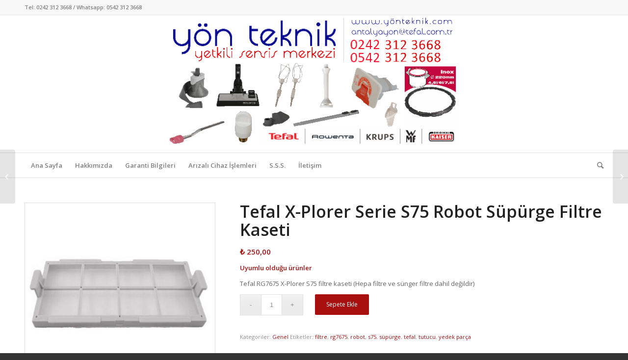

--- FILE ---
content_type: text/html; charset=UTF-8
request_url: https://www.xn--ynteknik-n4a.com/urun/tefal-x-plorer-serie-s75-robot-supurge-filtre-kaseti/
body_size: 51847
content:
<!DOCTYPE html>
<html dir="ltr" lang="tr" class="html_stretched responsive av-preloader-disabled av-default-lightbox  html_header_top html_logo_center html_bottom_nav_header html_menu_right html_custom html_header_sticky html_header_shrinking html_header_topbar_active html_mobile_menu_phone html_header_searchicon html_content_align_center html_header_unstick_top_disabled html_header_stretch_disabled html_elegant-blog html_modern-blog html_av-overlay-side html_av-overlay-side-classic html_av-submenu-clone html_entry_id_5024 av-no-preview html_text_menu_active ">
<head>
<meta charset="UTF-8" />
<meta name="robots" content="index, follow" />


<!-- mobile setting -->
<meta name="viewport" content="width=device-width, initial-scale=1, maximum-scale=1">

<!-- Scripts/CSS and wp_head hook -->
<title>Tefal X-Plorer Serie S75 Robot Süpürge Filtre Kaseti | Yön Teknik | Tefal Rowenta Yetkili Servis Antalya</title>
	<style>img:is([sizes="auto" i], [sizes^="auto," i]) { contain-intrinsic-size: 3000px 1500px }</style>
	
		<!-- All in One SEO 4.1.9.4 -->
		<meta name="robots" content="noindex, nofollow, max-snippet:-1, max-image-preview:large, max-video-preview:-1" />
		<link rel="canonical" href="https://www.xn--ynteknik-n4a.com/urun/tefal-x-plorer-serie-s75-robot-supurge-filtre-kaseti/" />
		<script type="application/ld+json" class="aioseo-schema">
			{"@context":"https:\/\/schema.org","@graph":[{"@type":"WebSite","@id":"https:\/\/www.xn--ynteknik-n4a.com\/#website","url":"https:\/\/www.xn--ynteknik-n4a.com\/","name":"Y\u00f6n Teknik | Tefal Rowenta Yetkili Servis Antalya","description":"Yetkili Servis Merkezi \u00f6zelli\u011fi ile t\u00fcm Tefal,Rowenta,Moulinex ve  di\u011fer markalar i\u00e7in en iyi tamir ve bak\u0131m servis hizmeti sunmaktad\u0131r.","inLanguage":"tr-TR","publisher":{"@id":"https:\/\/www.xn--ynteknik-n4a.com\/#organization"}},{"@type":"Organization","@id":"https:\/\/www.xn--ynteknik-n4a.com\/#organization","name":"Y\u00f6n Teknik | Tefal Rowenta Yetkili Servis Antalya","url":"https:\/\/www.xn--ynteknik-n4a.com\/"},{"@type":"BreadcrumbList","@id":"https:\/\/www.xn--ynteknik-n4a.com\/urun\/tefal-x-plorer-serie-s75-robot-supurge-filtre-kaseti\/#breadcrumblist","itemListElement":[{"@type":"ListItem","@id":"https:\/\/www.xn--ynteknik-n4a.com\/#listItem","position":1,"item":{"@type":"WebPage","@id":"https:\/\/www.xn--ynteknik-n4a.com\/","name":"Ev","description":"Yetkili Servis Merkezi \u00f6zelli\u011fi ile t\u00fcm Tefal,Rowenta,Moulinex ve di\u011fer markalar i\u00e7in en iyi tamir ve bak\u0131m servis hizmeti sunmaktad\u0131r.","url":"https:\/\/www.xn--ynteknik-n4a.com\/"},"nextItem":"https:\/\/www.xn--ynteknik-n4a.com\/urun\/tefal-x-plorer-serie-s75-robot-supurge-filtre-kaseti\/#listItem"},{"@type":"ListItem","@id":"https:\/\/www.xn--ynteknik-n4a.com\/urun\/tefal-x-plorer-serie-s75-robot-supurge-filtre-kaseti\/#listItem","position":2,"item":{"@type":"WebPage","@id":"https:\/\/www.xn--ynteknik-n4a.com\/urun\/tefal-x-plorer-serie-s75-robot-supurge-filtre-kaseti\/","name":"Tefal X-Plorer Serie S75 Robot S\u00fcp\u00fcrge Filtre Kaseti","url":"https:\/\/www.xn--ynteknik-n4a.com\/urun\/tefal-x-plorer-serie-s75-robot-supurge-filtre-kaseti\/"},"previousItem":"https:\/\/www.xn--ynteknik-n4a.com\/#listItem"}]},{"@type":"Person","@id":"https:\/\/www.xn--ynteknik-n4a.com\/author\/admin\/#author","url":"https:\/\/www.xn--ynteknik-n4a.com\/author\/admin\/","name":"Y\u00f6n Teknik Servis","image":{"@type":"ImageObject","@id":"https:\/\/www.xn--ynteknik-n4a.com\/urun\/tefal-x-plorer-serie-s75-robot-supurge-filtre-kaseti\/#authorImage","url":"https:\/\/secure.gravatar.com\/avatar\/5b0e785e7519acf11a5114361e6ef0abe21a789de9ff469c64f4aae965beb1ef?s=96&d=mm&r=g","width":96,"height":96,"caption":"Y\u00f6n Teknik Servis"}},{"@type":"ItemPage","@id":"https:\/\/www.xn--ynteknik-n4a.com\/urun\/tefal-x-plorer-serie-s75-robot-supurge-filtre-kaseti\/#itempage","url":"https:\/\/www.xn--ynteknik-n4a.com\/urun\/tefal-x-plorer-serie-s75-robot-supurge-filtre-kaseti\/","name":"Tefal X-Plorer Serie S75 Robot S\u00fcp\u00fcrge Filtre Kaseti | Y\u00f6n Teknik | Tefal Rowenta Yetkili Servis Antalya","inLanguage":"tr-TR","isPartOf":{"@id":"https:\/\/www.xn--ynteknik-n4a.com\/#website"},"breadcrumb":{"@id":"https:\/\/www.xn--ynteknik-n4a.com\/urun\/tefal-x-plorer-serie-s75-robot-supurge-filtre-kaseti\/#breadcrumblist"},"author":"https:\/\/www.xn--ynteknik-n4a.com\/author\/admin\/#author","creator":"https:\/\/www.xn--ynteknik-n4a.com\/author\/admin\/#author","image":{"@type":"ImageObject","@id":"https:\/\/www.xn--ynteknik-n4a.com\/#mainImage","url":"https:\/\/www.xn--ynteknik-n4a.com\/wp-content\/uploads\/2022\/06\/Tefal-X-Plorer-Serie-S75-Robot-Supurge-Filtre-Kaseti.jpg","width":500,"height":500,"caption":"Tefal X-Plorer Serie S75 Robot S\u00fcp\u00fcrge Filtre Kaseti"},"primaryImageOfPage":{"@id":"https:\/\/www.xn--ynteknik-n4a.com\/urun\/tefal-x-plorer-serie-s75-robot-supurge-filtre-kaseti\/#mainImage"},"datePublished":"2022-06-15T16:00:17+00:00","dateModified":"2024-06-09T12:41:35+00:00"}]}
		</script>
		<script type="text/javascript" >
			window.ga=window.ga||function(){(ga.q=ga.q||[]).push(arguments)};ga.l=+new Date;
			ga('create', "UA-42638964-1", 'auto');
			ga('require', 'ec');
			ga('send', 'pageview');
		</script>
		<script async src="https://www.google-analytics.com/analytics.js"></script>
		<!-- All in One SEO -->

<link rel="alternate" type="application/rss+xml" title="Yön Teknik | Tefal Rowenta Yetkili Servis Antalya &raquo; akışı" href="https://www.xn--ynteknik-n4a.com/feed/" />
<link rel="alternate" type="application/rss+xml" title="Yön Teknik | Tefal Rowenta Yetkili Servis Antalya &raquo; yorum akışı" href="https://www.xn--ynteknik-n4a.com/comments/feed/" />

<!-- google webfont font replacement -->
<link rel='stylesheet' id='avia-google-webfont' href='//fonts.googleapis.com/css?family=Open+Sans:400,600' type='text/css' media='all'/> 
<script type="text/javascript">
/* <![CDATA[ */
window._wpemojiSettings = {"baseUrl":"https:\/\/s.w.org\/images\/core\/emoji\/16.0.1\/72x72\/","ext":".png","svgUrl":"https:\/\/s.w.org\/images\/core\/emoji\/16.0.1\/svg\/","svgExt":".svg","source":{"concatemoji":"https:\/\/www.xn--ynteknik-n4a.com\/wp-includes\/js\/wp-emoji-release.min.js?ver=6.8.3"}};
/*! This file is auto-generated */
!function(s,n){var o,i,e;function c(e){try{var t={supportTests:e,timestamp:(new Date).valueOf()};sessionStorage.setItem(o,JSON.stringify(t))}catch(e){}}function p(e,t,n){e.clearRect(0,0,e.canvas.width,e.canvas.height),e.fillText(t,0,0);var t=new Uint32Array(e.getImageData(0,0,e.canvas.width,e.canvas.height).data),a=(e.clearRect(0,0,e.canvas.width,e.canvas.height),e.fillText(n,0,0),new Uint32Array(e.getImageData(0,0,e.canvas.width,e.canvas.height).data));return t.every(function(e,t){return e===a[t]})}function u(e,t){e.clearRect(0,0,e.canvas.width,e.canvas.height),e.fillText(t,0,0);for(var n=e.getImageData(16,16,1,1),a=0;a<n.data.length;a++)if(0!==n.data[a])return!1;return!0}function f(e,t,n,a){switch(t){case"flag":return n(e,"\ud83c\udff3\ufe0f\u200d\u26a7\ufe0f","\ud83c\udff3\ufe0f\u200b\u26a7\ufe0f")?!1:!n(e,"\ud83c\udde8\ud83c\uddf6","\ud83c\udde8\u200b\ud83c\uddf6")&&!n(e,"\ud83c\udff4\udb40\udc67\udb40\udc62\udb40\udc65\udb40\udc6e\udb40\udc67\udb40\udc7f","\ud83c\udff4\u200b\udb40\udc67\u200b\udb40\udc62\u200b\udb40\udc65\u200b\udb40\udc6e\u200b\udb40\udc67\u200b\udb40\udc7f");case"emoji":return!a(e,"\ud83e\udedf")}return!1}function g(e,t,n,a){var r="undefined"!=typeof WorkerGlobalScope&&self instanceof WorkerGlobalScope?new OffscreenCanvas(300,150):s.createElement("canvas"),o=r.getContext("2d",{willReadFrequently:!0}),i=(o.textBaseline="top",o.font="600 32px Arial",{});return e.forEach(function(e){i[e]=t(o,e,n,a)}),i}function t(e){var t=s.createElement("script");t.src=e,t.defer=!0,s.head.appendChild(t)}"undefined"!=typeof Promise&&(o="wpEmojiSettingsSupports",i=["flag","emoji"],n.supports={everything:!0,everythingExceptFlag:!0},e=new Promise(function(e){s.addEventListener("DOMContentLoaded",e,{once:!0})}),new Promise(function(t){var n=function(){try{var e=JSON.parse(sessionStorage.getItem(o));if("object"==typeof e&&"number"==typeof e.timestamp&&(new Date).valueOf()<e.timestamp+604800&&"object"==typeof e.supportTests)return e.supportTests}catch(e){}return null}();if(!n){if("undefined"!=typeof Worker&&"undefined"!=typeof OffscreenCanvas&&"undefined"!=typeof URL&&URL.createObjectURL&&"undefined"!=typeof Blob)try{var e="postMessage("+g.toString()+"("+[JSON.stringify(i),f.toString(),p.toString(),u.toString()].join(",")+"));",a=new Blob([e],{type:"text/javascript"}),r=new Worker(URL.createObjectURL(a),{name:"wpTestEmojiSupports"});return void(r.onmessage=function(e){c(n=e.data),r.terminate(),t(n)})}catch(e){}c(n=g(i,f,p,u))}t(n)}).then(function(e){for(var t in e)n.supports[t]=e[t],n.supports.everything=n.supports.everything&&n.supports[t],"flag"!==t&&(n.supports.everythingExceptFlag=n.supports.everythingExceptFlag&&n.supports[t]);n.supports.everythingExceptFlag=n.supports.everythingExceptFlag&&!n.supports.flag,n.DOMReady=!1,n.readyCallback=function(){n.DOMReady=!0}}).then(function(){return e}).then(function(){var e;n.supports.everything||(n.readyCallback(),(e=n.source||{}).concatemoji?t(e.concatemoji):e.wpemoji&&e.twemoji&&(t(e.twemoji),t(e.wpemoji)))}))}((window,document),window._wpemojiSettings);
/* ]]> */
</script>
<link rel='stylesheet' id='avia-woocommerce-css-css' href='https://www.xn--ynteknik-n4a.com/wp-content/themes/enfold/config-woocommerce/woocommerce-mod.css?ver=6.8.3' type='text/css' media='all' />
<style id='wp-emoji-styles-inline-css' type='text/css'>

	img.wp-smiley, img.emoji {
		display: inline !important;
		border: none !important;
		box-shadow: none !important;
		height: 1em !important;
		width: 1em !important;
		margin: 0 0.07em !important;
		vertical-align: -0.1em !important;
		background: none !important;
		padding: 0 !important;
	}
</style>
<link rel='stylesheet' id='wp-block-library-css' href='https://www.xn--ynteknik-n4a.com/wp-includes/css/dist/block-library/style.min.css?ver=6.8.3' type='text/css' media='all' />
<style id='classic-theme-styles-inline-css' type='text/css'>
/*! This file is auto-generated */
.wp-block-button__link{color:#fff;background-color:#32373c;border-radius:9999px;box-shadow:none;text-decoration:none;padding:calc(.667em + 2px) calc(1.333em + 2px);font-size:1.125em}.wp-block-file__button{background:#32373c;color:#fff;text-decoration:none}
</style>
<style id='global-styles-inline-css' type='text/css'>
:root{--wp--preset--aspect-ratio--square: 1;--wp--preset--aspect-ratio--4-3: 4/3;--wp--preset--aspect-ratio--3-4: 3/4;--wp--preset--aspect-ratio--3-2: 3/2;--wp--preset--aspect-ratio--2-3: 2/3;--wp--preset--aspect-ratio--16-9: 16/9;--wp--preset--aspect-ratio--9-16: 9/16;--wp--preset--color--black: #000000;--wp--preset--color--cyan-bluish-gray: #abb8c3;--wp--preset--color--white: #ffffff;--wp--preset--color--pale-pink: #f78da7;--wp--preset--color--vivid-red: #cf2e2e;--wp--preset--color--luminous-vivid-orange: #ff6900;--wp--preset--color--luminous-vivid-amber: #fcb900;--wp--preset--color--light-green-cyan: #7bdcb5;--wp--preset--color--vivid-green-cyan: #00d084;--wp--preset--color--pale-cyan-blue: #8ed1fc;--wp--preset--color--vivid-cyan-blue: #0693e3;--wp--preset--color--vivid-purple: #9b51e0;--wp--preset--gradient--vivid-cyan-blue-to-vivid-purple: linear-gradient(135deg,rgba(6,147,227,1) 0%,rgb(155,81,224) 100%);--wp--preset--gradient--light-green-cyan-to-vivid-green-cyan: linear-gradient(135deg,rgb(122,220,180) 0%,rgb(0,208,130) 100%);--wp--preset--gradient--luminous-vivid-amber-to-luminous-vivid-orange: linear-gradient(135deg,rgba(252,185,0,1) 0%,rgba(255,105,0,1) 100%);--wp--preset--gradient--luminous-vivid-orange-to-vivid-red: linear-gradient(135deg,rgba(255,105,0,1) 0%,rgb(207,46,46) 100%);--wp--preset--gradient--very-light-gray-to-cyan-bluish-gray: linear-gradient(135deg,rgb(238,238,238) 0%,rgb(169,184,195) 100%);--wp--preset--gradient--cool-to-warm-spectrum: linear-gradient(135deg,rgb(74,234,220) 0%,rgb(151,120,209) 20%,rgb(207,42,186) 40%,rgb(238,44,130) 60%,rgb(251,105,98) 80%,rgb(254,248,76) 100%);--wp--preset--gradient--blush-light-purple: linear-gradient(135deg,rgb(255,206,236) 0%,rgb(152,150,240) 100%);--wp--preset--gradient--blush-bordeaux: linear-gradient(135deg,rgb(254,205,165) 0%,rgb(254,45,45) 50%,rgb(107,0,62) 100%);--wp--preset--gradient--luminous-dusk: linear-gradient(135deg,rgb(255,203,112) 0%,rgb(199,81,192) 50%,rgb(65,88,208) 100%);--wp--preset--gradient--pale-ocean: linear-gradient(135deg,rgb(255,245,203) 0%,rgb(182,227,212) 50%,rgb(51,167,181) 100%);--wp--preset--gradient--electric-grass: linear-gradient(135deg,rgb(202,248,128) 0%,rgb(113,206,126) 100%);--wp--preset--gradient--midnight: linear-gradient(135deg,rgb(2,3,129) 0%,rgb(40,116,252) 100%);--wp--preset--font-size--small: 13px;--wp--preset--font-size--medium: 20px;--wp--preset--font-size--large: 36px;--wp--preset--font-size--x-large: 42px;--wp--preset--spacing--20: 0.44rem;--wp--preset--spacing--30: 0.67rem;--wp--preset--spacing--40: 1rem;--wp--preset--spacing--50: 1.5rem;--wp--preset--spacing--60: 2.25rem;--wp--preset--spacing--70: 3.38rem;--wp--preset--spacing--80: 5.06rem;--wp--preset--shadow--natural: 6px 6px 9px rgba(0, 0, 0, 0.2);--wp--preset--shadow--deep: 12px 12px 50px rgba(0, 0, 0, 0.4);--wp--preset--shadow--sharp: 6px 6px 0px rgba(0, 0, 0, 0.2);--wp--preset--shadow--outlined: 6px 6px 0px -3px rgba(255, 255, 255, 1), 6px 6px rgba(0, 0, 0, 1);--wp--preset--shadow--crisp: 6px 6px 0px rgba(0, 0, 0, 1);}:where(.is-layout-flex){gap: 0.5em;}:where(.is-layout-grid){gap: 0.5em;}body .is-layout-flex{display: flex;}.is-layout-flex{flex-wrap: wrap;align-items: center;}.is-layout-flex > :is(*, div){margin: 0;}body .is-layout-grid{display: grid;}.is-layout-grid > :is(*, div){margin: 0;}:where(.wp-block-columns.is-layout-flex){gap: 2em;}:where(.wp-block-columns.is-layout-grid){gap: 2em;}:where(.wp-block-post-template.is-layout-flex){gap: 1.25em;}:where(.wp-block-post-template.is-layout-grid){gap: 1.25em;}.has-black-color{color: var(--wp--preset--color--black) !important;}.has-cyan-bluish-gray-color{color: var(--wp--preset--color--cyan-bluish-gray) !important;}.has-white-color{color: var(--wp--preset--color--white) !important;}.has-pale-pink-color{color: var(--wp--preset--color--pale-pink) !important;}.has-vivid-red-color{color: var(--wp--preset--color--vivid-red) !important;}.has-luminous-vivid-orange-color{color: var(--wp--preset--color--luminous-vivid-orange) !important;}.has-luminous-vivid-amber-color{color: var(--wp--preset--color--luminous-vivid-amber) !important;}.has-light-green-cyan-color{color: var(--wp--preset--color--light-green-cyan) !important;}.has-vivid-green-cyan-color{color: var(--wp--preset--color--vivid-green-cyan) !important;}.has-pale-cyan-blue-color{color: var(--wp--preset--color--pale-cyan-blue) !important;}.has-vivid-cyan-blue-color{color: var(--wp--preset--color--vivid-cyan-blue) !important;}.has-vivid-purple-color{color: var(--wp--preset--color--vivid-purple) !important;}.has-black-background-color{background-color: var(--wp--preset--color--black) !important;}.has-cyan-bluish-gray-background-color{background-color: var(--wp--preset--color--cyan-bluish-gray) !important;}.has-white-background-color{background-color: var(--wp--preset--color--white) !important;}.has-pale-pink-background-color{background-color: var(--wp--preset--color--pale-pink) !important;}.has-vivid-red-background-color{background-color: var(--wp--preset--color--vivid-red) !important;}.has-luminous-vivid-orange-background-color{background-color: var(--wp--preset--color--luminous-vivid-orange) !important;}.has-luminous-vivid-amber-background-color{background-color: var(--wp--preset--color--luminous-vivid-amber) !important;}.has-light-green-cyan-background-color{background-color: var(--wp--preset--color--light-green-cyan) !important;}.has-vivid-green-cyan-background-color{background-color: var(--wp--preset--color--vivid-green-cyan) !important;}.has-pale-cyan-blue-background-color{background-color: var(--wp--preset--color--pale-cyan-blue) !important;}.has-vivid-cyan-blue-background-color{background-color: var(--wp--preset--color--vivid-cyan-blue) !important;}.has-vivid-purple-background-color{background-color: var(--wp--preset--color--vivid-purple) !important;}.has-black-border-color{border-color: var(--wp--preset--color--black) !important;}.has-cyan-bluish-gray-border-color{border-color: var(--wp--preset--color--cyan-bluish-gray) !important;}.has-white-border-color{border-color: var(--wp--preset--color--white) !important;}.has-pale-pink-border-color{border-color: var(--wp--preset--color--pale-pink) !important;}.has-vivid-red-border-color{border-color: var(--wp--preset--color--vivid-red) !important;}.has-luminous-vivid-orange-border-color{border-color: var(--wp--preset--color--luminous-vivid-orange) !important;}.has-luminous-vivid-amber-border-color{border-color: var(--wp--preset--color--luminous-vivid-amber) !important;}.has-light-green-cyan-border-color{border-color: var(--wp--preset--color--light-green-cyan) !important;}.has-vivid-green-cyan-border-color{border-color: var(--wp--preset--color--vivid-green-cyan) !important;}.has-pale-cyan-blue-border-color{border-color: var(--wp--preset--color--pale-cyan-blue) !important;}.has-vivid-cyan-blue-border-color{border-color: var(--wp--preset--color--vivid-cyan-blue) !important;}.has-vivid-purple-border-color{border-color: var(--wp--preset--color--vivid-purple) !important;}.has-vivid-cyan-blue-to-vivid-purple-gradient-background{background: var(--wp--preset--gradient--vivid-cyan-blue-to-vivid-purple) !important;}.has-light-green-cyan-to-vivid-green-cyan-gradient-background{background: var(--wp--preset--gradient--light-green-cyan-to-vivid-green-cyan) !important;}.has-luminous-vivid-amber-to-luminous-vivid-orange-gradient-background{background: var(--wp--preset--gradient--luminous-vivid-amber-to-luminous-vivid-orange) !important;}.has-luminous-vivid-orange-to-vivid-red-gradient-background{background: var(--wp--preset--gradient--luminous-vivid-orange-to-vivid-red) !important;}.has-very-light-gray-to-cyan-bluish-gray-gradient-background{background: var(--wp--preset--gradient--very-light-gray-to-cyan-bluish-gray) !important;}.has-cool-to-warm-spectrum-gradient-background{background: var(--wp--preset--gradient--cool-to-warm-spectrum) !important;}.has-blush-light-purple-gradient-background{background: var(--wp--preset--gradient--blush-light-purple) !important;}.has-blush-bordeaux-gradient-background{background: var(--wp--preset--gradient--blush-bordeaux) !important;}.has-luminous-dusk-gradient-background{background: var(--wp--preset--gradient--luminous-dusk) !important;}.has-pale-ocean-gradient-background{background: var(--wp--preset--gradient--pale-ocean) !important;}.has-electric-grass-gradient-background{background: var(--wp--preset--gradient--electric-grass) !important;}.has-midnight-gradient-background{background: var(--wp--preset--gradient--midnight) !important;}.has-small-font-size{font-size: var(--wp--preset--font-size--small) !important;}.has-medium-font-size{font-size: var(--wp--preset--font-size--medium) !important;}.has-large-font-size{font-size: var(--wp--preset--font-size--large) !important;}.has-x-large-font-size{font-size: var(--wp--preset--font-size--x-large) !important;}
:where(.wp-block-post-template.is-layout-flex){gap: 1.25em;}:where(.wp-block-post-template.is-layout-grid){gap: 1.25em;}
:where(.wp-block-columns.is-layout-flex){gap: 2em;}:where(.wp-block-columns.is-layout-grid){gap: 2em;}
:root :where(.wp-block-pullquote){font-size: 1.5em;line-height: 1.6;}
</style>
<link rel='stylesheet' id='cptch_stylesheet-css' href='https://www.xn--ynteknik-n4a.com/wp-content/plugins/captcha/css/front_end_style.css?ver=4.3.6' type='text/css' media='all' />
<link rel='stylesheet' id='dashicons-css' href='https://www.xn--ynteknik-n4a.com/wp-includes/css/dashicons.min.css?ver=6.8.3' type='text/css' media='all' />
<link rel='stylesheet' id='cptch_desktop_style-css' href='https://www.xn--ynteknik-n4a.com/wp-content/plugins/captcha/css/desktop_style.css?ver=4.3.6' type='text/css' media='all' />
<link rel='stylesheet' id='contact-form-7-css' href='https://www.xn--ynteknik-n4a.com/wp-content/plugins/contact-form-7/includes/css/styles.css?ver=6.1' type='text/css' media='all' />
<style id='woocommerce-inline-inline-css' type='text/css'>
.woocommerce form .form-row .required { visibility: visible; }
</style>
<link rel='stylesheet' id='brands-styles-css' href='https://www.xn--ynteknik-n4a.com/wp-content/plugins/woocommerce/assets/css/brands.css?ver=10.0.4' type='text/css' media='all' />
<link rel='stylesheet' id='avia-grid-css' href='https://www.xn--ynteknik-n4a.com/wp-content/themes/enfold/css/grid.css?ver=4.1' type='text/css' media='all' />
<link rel='stylesheet' id='avia-base-css' href='https://www.xn--ynteknik-n4a.com/wp-content/themes/enfold/css/base.css?ver=4.1' type='text/css' media='all' />
<link rel='stylesheet' id='avia-layout-css' href='https://www.xn--ynteknik-n4a.com/wp-content/themes/enfold/css/layout.css?ver=4.1' type='text/css' media='all' />
<link rel='stylesheet' id='avia-scs-css' href='https://www.xn--ynteknik-n4a.com/wp-content/themes/enfold/css/shortcodes.css?ver=4.1' type='text/css' media='all' />
<link rel='stylesheet' id='avia-popup-css-css' href='https://www.xn--ynteknik-n4a.com/wp-content/themes/enfold/js/aviapopup/magnific-popup.css?ver=4.1' type='text/css' media='screen' />
<link rel='stylesheet' id='avia-media-css' href='https://www.xn--ynteknik-n4a.com/wp-content/themes/enfold/js/mediaelement/skin-1/mediaelementplayer.css?ver=4.1' type='text/css' media='screen' />
<link rel='stylesheet' id='avia-print-css' href='https://www.xn--ynteknik-n4a.com/wp-content/themes/enfold/css/print.css?ver=4.1' type='text/css' media='print' />
<link rel='stylesheet' id='avia-dynamic-css' href='https://www.xn--ynteknik-n4a.com/wp-content/uploads/dynamic_avia/enfold.css?ver=68e6be36d0c43' type='text/css' media='all' />
<link rel='stylesheet' id='avia-custom-css' href='https://www.xn--ynteknik-n4a.com/wp-content/themes/enfold/css/custom.css?ver=4.1' type='text/css' media='all' />
<script type="text/javascript" src="https://www.xn--ynteknik-n4a.com/wp-includes/js/jquery/jquery.min.js?ver=3.7.1" id="jquery-core-js"></script>
<script type="text/javascript" src="https://www.xn--ynteknik-n4a.com/wp-includes/js/jquery/jquery-migrate.min.js?ver=3.4.1" id="jquery-migrate-js"></script>
<script type="text/javascript" src="https://www.xn--ynteknik-n4a.com/wp-content/plugins/woocommerce/assets/js/jquery-blockui/jquery.blockUI.min.js?ver=2.7.0-wc.10.0.4" id="jquery-blockui-js" defer="defer" data-wp-strategy="defer"></script>
<script type="text/javascript" id="wc-add-to-cart-js-extra">
/* <![CDATA[ */
var wc_add_to_cart_params = {"ajax_url":"\/wp-admin\/admin-ajax.php","wc_ajax_url":"\/?wc-ajax=%%endpoint%%","i18n_view_cart":"Sepetim","cart_url":"https:\/\/www.xn--ynteknik-n4a.com\/sepet\/","is_cart":"","cart_redirect_after_add":"yes"};
/* ]]> */
</script>
<script type="text/javascript" src="https://www.xn--ynteknik-n4a.com/wp-content/plugins/woocommerce/assets/js/frontend/add-to-cart.min.js?ver=10.0.4" id="wc-add-to-cart-js" defer="defer" data-wp-strategy="defer"></script>
<script type="text/javascript" id="wc-single-product-js-extra">
/* <![CDATA[ */
var wc_single_product_params = {"i18n_required_rating_text":"L\u00fctfen bir oy belirleyin","i18n_rating_options":["1\/5 y\u0131ld\u0131z","2\/5 y\u0131ld\u0131z","3\/5 y\u0131ld\u0131z","4\/5 y\u0131ld\u0131z","5\/5 y\u0131ld\u0131z"],"i18n_product_gallery_trigger_text":"Tam ekran g\u00f6rsel galerisini g\u00f6r\u00fcnt\u00fcleyin","review_rating_required":"yes","flexslider":{"rtl":false,"animation":"slide","smoothHeight":true,"directionNav":false,"controlNav":"thumbnails","slideshow":false,"animationSpeed":500,"animationLoop":false,"allowOneSlide":false},"zoom_enabled":"","zoom_options":[],"photoswipe_enabled":"","photoswipe_options":{"shareEl":false,"closeOnScroll":false,"history":false,"hideAnimationDuration":0,"showAnimationDuration":0},"flexslider_enabled":""};
/* ]]> */
</script>
<script type="text/javascript" src="https://www.xn--ynteknik-n4a.com/wp-content/plugins/woocommerce/assets/js/frontend/single-product.min.js?ver=10.0.4" id="wc-single-product-js" defer="defer" data-wp-strategy="defer"></script>
<script type="text/javascript" src="https://www.xn--ynteknik-n4a.com/wp-content/plugins/woocommerce/assets/js/js-cookie/js.cookie.min.js?ver=2.1.4-wc.10.0.4" id="js-cookie-js" defer="defer" data-wp-strategy="defer"></script>
<script type="text/javascript" id="woocommerce-js-extra">
/* <![CDATA[ */
var woocommerce_params = {"ajax_url":"\/wp-admin\/admin-ajax.php","wc_ajax_url":"\/?wc-ajax=%%endpoint%%","i18n_password_show":"\u015eifreyi g\u00f6ster","i18n_password_hide":"\u015eifreyi gizle"};
/* ]]> */
</script>
<script type="text/javascript" src="https://www.xn--ynteknik-n4a.com/wp-content/plugins/woocommerce/assets/js/frontend/woocommerce.min.js?ver=10.0.4" id="woocommerce-js" defer="defer" data-wp-strategy="defer"></script>
<script type="text/javascript" src="https://www.xn--ynteknik-n4a.com/wp-content/themes/enfold/js/avia-compat.js?ver=4.1" id="avia-compat-js"></script>
<link rel="https://api.w.org/" href="https://www.xn--ynteknik-n4a.com/wp-json/" /><link rel="alternate" title="JSON" type="application/json" href="https://www.xn--ynteknik-n4a.com/wp-json/wp/v2/product/5024" /><link rel="EditURI" type="application/rsd+xml" title="RSD" href="https://www.xn--ynteknik-n4a.com/xmlrpc.php?rsd" />
<meta name="generator" content="WordPress 6.8.3" />
<meta name="generator" content="WooCommerce 10.0.4" />
<link rel='shortlink' href='https://www.xn--ynteknik-n4a.com/?p=5024' />
<link rel="alternate" title="oEmbed (JSON)" type="application/json+oembed" href="https://www.xn--ynteknik-n4a.com/wp-json/oembed/1.0/embed?url=https%3A%2F%2Fwww.xn--ynteknik-n4a.com%2Furun%2Ftefal-x-plorer-serie-s75-robot-supurge-filtre-kaseti%2F" />
<link rel="alternate" title="oEmbed (XML)" type="text/xml+oembed" href="https://www.xn--ynteknik-n4a.com/wp-json/oembed/1.0/embed?url=https%3A%2F%2Fwww.xn--ynteknik-n4a.com%2Furun%2Ftefal-x-plorer-serie-s75-robot-supurge-filtre-kaseti%2F&#038;format=xml" />
<link rel="profile" href="https://gmpg.org/xfn/11" />
<link rel="alternate" type="application/rss+xml" title="Yön Teknik | Tefal Rowenta Yetkili Servis Antalya RSS2 Feed" href="https://www.xn--ynteknik-n4a.com/feed/" />
<link rel="pingback" href="https://www.xn--ynteknik-n4a.com/xmlrpc.php" />

<style type='text/css' media='screen'>
 #top #header_main > .container, #top #header_main > .container .main_menu  .av-main-nav > li > a, #top #header_main #menu-item-shop .cart_dropdown_link{ height:280px; line-height: 280px; }
 .html_top_nav_header .av-logo-container{ height:280px;  }
 .html_header_top.html_header_sticky #top #wrap_all #main{ padding-top:362px; } 
</style>
<!--[if lt IE 9]><script src="https://www.xn--ynteknik-n4a.com/wp-content/themes/enfold/js/html5shiv.js"></script><![endif]-->
<link rel="icon" href="https://www.xn--ynteknik-n4a.com/wp-content/uploads/2017/11/favicon.ico" type="image/x-icon">
	<noscript><style>.woocommerce-product-gallery{ opacity: 1 !important; }</style></noscript>
	

<!--
Debugging Info for Theme support: 

Theme: Enfold
Version: 4.1
Installed: enfold
AviaFramework Version: 4.6
AviaBuilder Version: 0.9.5
ML:512-PU:96-PLA:8
WP:6.8.3
Updates: disabled
-->

<style type='text/css'>
@font-face {font-family: 'entypo-fontello'; font-weight: normal; font-style: normal;
src: url('https://www.xn--ynteknik-n4a.com/wp-content/themes/enfold/config-templatebuilder/avia-template-builder/assets/fonts/entypo-fontello.eot?v=3');
src: url('https://www.xn--ynteknik-n4a.com/wp-content/themes/enfold/config-templatebuilder/avia-template-builder/assets/fonts/entypo-fontello.eot?v=3#iefix') format('embedded-opentype'), 
url('https://www.xn--ynteknik-n4a.com/wp-content/themes/enfold/config-templatebuilder/avia-template-builder/assets/fonts/entypo-fontello.woff?v=3') format('woff'), 
url('https://www.xn--ynteknik-n4a.com/wp-content/themes/enfold/config-templatebuilder/avia-template-builder/assets/fonts/entypo-fontello.ttf?v=3') format('truetype'), 
url('https://www.xn--ynteknik-n4a.com/wp-content/themes/enfold/config-templatebuilder/avia-template-builder/assets/fonts/entypo-fontello.svg?v=3#entypo-fontello') format('svg');
} #top .avia-font-entypo-fontello, body .avia-font-entypo-fontello, html body [data-av_iconfont='entypo-fontello']:before{ font-family: 'entypo-fontello'; }
</style>
</head>




<body data-rsssl=1 id="top" class="wp-singular product-template-default single single-product postid-5024 wp-theme-enfold stretched open_sans no_sidebar_border theme-enfold woocommerce woocommerce-page woocommerce-no-js" itemscope="itemscope" itemtype="https://schema.org/WebPage" >

	
	<div id='wrap_all'>

	
<header id='header' class='all_colors header_color light_bg_color  av_header_top av_logo_center av_bottom_nav_header av_menu_right av_custom av_header_sticky av_header_shrinking av_header_stretch_disabled av_mobile_menu_phone av_header_searchicon av_header_unstick_top_disabled av_alternate_logo_active av_header_border_disabled'  role="banner" itemscope="itemscope" itemtype="https://schema.org/WPHeader" >

		<div id='header_meta' class='container_wrap container_wrap_meta  av_secondary_right av_extra_header_active av_phone_active_left av_entry_id_5024'>
		
			      <div class='container'>
			      <div class='phone-info '><span>Tel: 0242 312 3668 / <a href="https://api.whatsapp.com/send?phone=905423123668&amp;text=Merhaba,%20sizden%20bir%20konu%20hakk%C4%B1nda%20destek%20almak%20istiyorum.%20Yard%C4%B1mc%C4%B1%20olur%20musunuz?" target="_blank" rel="noopener"> Whatsapp: 0542 312 3668</a></span></div>			      </div>
		</div>

		<div  id='header_main' class='container_wrap container_wrap_logo'>
	
        <ul  class = 'cart_dropdown ' data-success='sepete eklendi'><li class='cart_dropdown_first'><a class='cart_dropdown_link' href='https://www.xn--ynteknik-n4a.com/sepet/'><span aria-hidden='true' data-av_icon='' data-av_iconfont='entypo-fontello'></span><span class='av-cart-counter'>0</span><span class='avia_hidden_link_text'>Shopping Cart</span></a><!--<span class='cart_subtotal'><span class="woocommerce-Price-amount amount"><bdi><span class="woocommerce-Price-currencySymbol">&#8378;</span>&nbsp;0,00</bdi></span></span>--><div class='dropdown_widget dropdown_widget_cart'><div class='avia-arrow'></div><div class="widget_shopping_cart_content"></div></div></li></ul><div class='container av-logo-container'><div class='inner-container'><span class='logo'><a href='https://www.xn--ynteknik-n4a.com/'><img height='100' width='300' src='https://www.xn--ynteknik-n4a.com/wp-content/uploads/2019/03/tefal-logo.png' alt='Yön Teknik | Tefal Rowenta Yetkili Servis Antalya' /></a></span></div></div><div id='header_main_alternate' class='container_wrap'><div class='container'><nav class='main_menu' data-selectname='Sayfa seçiniz'  role="navigation" itemscope="itemscope" itemtype="https://schema.org/SiteNavigationElement" ><div class="avia-menu av-main-nav-wrap"><ul id="avia-menu" class="menu av-main-nav"><li id="menu-item-3040" class="menu-item menu-item-type-post_type menu-item-object-page menu-item-home menu-item-top-level menu-item-top-level-1"><a href="https://www.xn--ynteknik-n4a.com/" itemprop="url"><span class="avia-bullet"></span><span class="avia-menu-text">Ana Sayfa</span><span class="avia-menu-fx"><span class="avia-arrow-wrap"><span class="avia-arrow"></span></span></span></a></li>
<li id="menu-item-3044" class="menu-item menu-item-type-post_type menu-item-object-page menu-item-top-level menu-item-top-level-2"><a href="https://www.xn--ynteknik-n4a.com/hakkimizda/" itemprop="url"><span class="avia-bullet"></span><span class="avia-menu-text">Hakkımızda</span><span class="avia-menu-fx"><span class="avia-arrow-wrap"><span class="avia-arrow"></span></span></span></a></li>
<li id="menu-item-3042" class="menu-item menu-item-type-post_type menu-item-object-page menu-item-mega-parent  menu-item-top-level menu-item-top-level-3"><a href="https://www.xn--ynteknik-n4a.com/garanti-bilgileri/" itemprop="url"><span class="avia-bullet"></span><span class="avia-menu-text">Garanti Bilgileri</span><span class="avia-menu-fx"><span class="avia-arrow-wrap"><span class="avia-arrow"></span></span></span></a></li>
<li id="menu-item-3041" class="menu-item menu-item-type-post_type menu-item-object-page menu-item-mega-parent  menu-item-top-level menu-item-top-level-4"><a href="https://www.xn--ynteknik-n4a.com/arizali-cihaz-islemleri/" itemprop="url"><span class="avia-bullet"></span><span class="avia-menu-text">Arızalı Cihaz İşlemleri</span><span class="avia-menu-fx"><span class="avia-arrow-wrap"><span class="avia-arrow"></span></span></span></a></li>
<li id="menu-item-3067" class="menu-item menu-item-type-post_type menu-item-object-page menu-item-top-level menu-item-top-level-5"><a href="https://www.xn--ynteknik-n4a.com/sss/" itemprop="url"><span class="avia-bullet"></span><span class="avia-menu-text">S.S.S.</span><span class="avia-menu-fx"><span class="avia-arrow-wrap"><span class="avia-arrow"></span></span></span></a></li>
<li id="menu-item-35" class="menu-item menu-item-type-post_type menu-item-object-page menu-item-top-level menu-item-top-level-6"><a title="Adres Tarifi" href="https://www.xn--ynteknik-n4a.com/iletisim/" itemprop="url"><span class="avia-bullet"></span><span class="avia-menu-text">İletişim</span><span class="avia-menu-fx"><span class="avia-arrow-wrap"><span class="avia-arrow"></span></span></span></a></li>
<li id="menu-item-search" class="noMobile menu-item menu-item-search-dropdown menu-item-avia-special">
							<a href="?s=" data-avia-search-tooltip="

&lt;form action=&quot;https://www.xn--ynteknik-n4a.com/&quot; id=&quot;searchform&quot; method=&quot;get&quot; class=&quot;&quot;&gt;
	&lt;div&gt;
		&lt;input type=&quot;submit&quot; value=&quot;&quot; id=&quot;searchsubmit&quot; class=&quot;button avia-font-entypo-fontello&quot; /&gt;
		&lt;input type=&quot;text&quot; id=&quot;s&quot; name=&quot;s&quot; value=&quot;&quot; placeholder='Ara' /&gt;
			&lt;/div&gt;
&lt;/form&gt;" aria-hidden='true' data-av_icon='' data-av_iconfont='entypo-fontello'><span class="avia_hidden_link_text">Ara</span></a>
	        		   </li><li class="av-burger-menu-main menu-item-avia-special av-small-burger-icon">
	        			<a href="#">
							<span class="av-hamburger av-hamburger--spin av-js-hamburger">
					        <span class="av-hamburger-box">
						          <span class="av-hamburger-inner"></span>
						          <strong>Menu</strong>
					        </span>
							</span>
						</a>
	        		   </li></ul></div></nav></div> </div> 
		<!-- end container_wrap-->
		</div>
		
		<div class='header_bg'></div>

<!-- end header -->
</header>
		
	<div id='main' class='all_colors' data-scroll-offset='280'>

	

	<div class='container_wrap container_wrap_first main_color sidebar_right template-shop shop_columns_5'><div class='container'>
					
			<div class="woocommerce-notices-wrapper"></div><div id="product-5024" class="product type-product post-5024 status-publish first instock product_cat-genel product_tag-filtre product_tag-rg7675 product_tag-robot product_tag-s75 product_tag-supurge product_tag-tefal product_tag-tutucu product_tag-yedek-parca has-post-thumbnail shipping-taxable purchasable product-type-simple">

	<div class=" single-product-main-image alpha"><div class="woocommerce-product-gallery woocommerce-product-gallery--with-images woocommerce-product-gallery--columns-4 images" data-columns="4" style="opacity: 0; transition: opacity .25s ease-in-out;">
	<div class="woocommerce-product-gallery__wrapper">
		<a href="https://www.xn--ynteknik-n4a.com/wp-content/uploads/2022/06/Tefal-X-Plorer-Serie-S75-Robot-Supurge-Filtre-Kaseti.jpg" class="" title=""  rel="prettyPhoto[product-gallery]"><img width="450" height="450" src="https://www.xn--ynteknik-n4a.com/wp-content/uploads/2022/06/Tefal-X-Plorer-Serie-S75-Robot-Supurge-Filtre-Kaseti-450x450.jpg" class="attachment-shop_single size-shop_single" alt="Tefal X-Plorer Serie S75 Robot Süpürge Filtre Kaseti" decoding="async" srcset="https://www.xn--ynteknik-n4a.com/wp-content/uploads/2022/06/Tefal-X-Plorer-Serie-S75-Robot-Supurge-Filtre-Kaseti-450x450.jpg 450w, https://www.xn--ynteknik-n4a.com/wp-content/uploads/2022/06/Tefal-X-Plorer-Serie-S75-Robot-Supurge-Filtre-Kaseti-300x300.jpg 300w, https://www.xn--ynteknik-n4a.com/wp-content/uploads/2022/06/Tefal-X-Plorer-Serie-S75-Robot-Supurge-Filtre-Kaseti-80x80.jpg 80w, https://www.xn--ynteknik-n4a.com/wp-content/uploads/2022/06/Tefal-X-Plorer-Serie-S75-Robot-Supurge-Filtre-Kaseti-36x36.jpg 36w, https://www.xn--ynteknik-n4a.com/wp-content/uploads/2022/06/Tefal-X-Plorer-Serie-S75-Robot-Supurge-Filtre-Kaseti-180x180.jpg 180w, https://www.xn--ynteknik-n4a.com/wp-content/uploads/2022/06/Tefal-X-Plorer-Serie-S75-Robot-Supurge-Filtre-Kaseti-100x100.jpg 100w, https://www.xn--ynteknik-n4a.com/wp-content/uploads/2022/06/Tefal-X-Plorer-Serie-S75-Robot-Supurge-Filtre-Kaseti.jpg 500w" sizes="(max-width: 450px) 100vw, 450px" /></a><div class='thumbnails'><a href="https://www.xn--ynteknik-n4a.com/wp-content/uploads/2022/06/Tefal-X-Plorer-Serie-S75-Robot-Supurge-Filtre-Kaseti-1.jpg" class="" title=""  rel="prettyPhoto[product-gallery]"><img width="100" height="100" src="https://www.xn--ynteknik-n4a.com/wp-content/uploads/2022/06/Tefal-X-Plorer-Serie-S75-Robot-Supurge-Filtre-Kaseti-1-100x100.jpg" class="attachment-shop_thumbnail size-shop_thumbnail" alt="" decoding="async" loading="lazy" srcset="https://www.xn--ynteknik-n4a.com/wp-content/uploads/2022/06/Tefal-X-Plorer-Serie-S75-Robot-Supurge-Filtre-Kaseti-1-100x100.jpg 100w, https://www.xn--ynteknik-n4a.com/wp-content/uploads/2022/06/Tefal-X-Plorer-Serie-S75-Robot-Supurge-Filtre-Kaseti-1-300x300.jpg 300w, https://www.xn--ynteknik-n4a.com/wp-content/uploads/2022/06/Tefal-X-Plorer-Serie-S75-Robot-Supurge-Filtre-Kaseti-1-80x80.jpg 80w, https://www.xn--ynteknik-n4a.com/wp-content/uploads/2022/06/Tefal-X-Plorer-Serie-S75-Robot-Supurge-Filtre-Kaseti-1-36x36.jpg 36w, https://www.xn--ynteknik-n4a.com/wp-content/uploads/2022/06/Tefal-X-Plorer-Serie-S75-Robot-Supurge-Filtre-Kaseti-1-180x180.jpg 180w, https://www.xn--ynteknik-n4a.com/wp-content/uploads/2022/06/Tefal-X-Plorer-Serie-S75-Robot-Supurge-Filtre-Kaseti-1-450x450.jpg 450w, https://www.xn--ynteknik-n4a.com/wp-content/uploads/2022/06/Tefal-X-Plorer-Serie-S75-Robot-Supurge-Filtre-Kaseti-1.jpg 500w" sizes="auto, (max-width: 100px) 100vw, 100px" /></a></div>	</div>
</div>
<aside class='sidebar sidebar_sidebar_right smartphones_sidebar_active alpha units'  role="complementary" itemscope="itemscope" itemtype="https://schema.org/WPSideBar" ><div class='inner_sidebar extralight-border'></div></aside></div><div class='single-product-summary'>
	<div class="summary entry-summary">
		<h1 class="product_title entry-title">Tefal X-Plorer Serie S75 Robot Süpürge Filtre Kaseti</h1><p class="price"><span class="woocommerce-Price-amount amount"><bdi><span class="woocommerce-Price-currencySymbol">&#8378;</span>&nbsp;250,00</bdi></span></p>
<div class="woocommerce-product-details__short-description">
	<div id="productDescription">
<div id="sp-desktopDescription" class="desktopDescription gg-w-24 gg-d-24 gg-t-24 gg-m-24">
<p><span><strong>Uyumlu olduğu ürünler</strong></span></p>
<p><span>Tefal RG7675 X-Plorer S75 filtre kaseti (Hepa filtre ve sünger filtre dahil değildir)</span></p>
</div>
</div>
</div>

	
	<form class="cart" action="https://www.xn--ynteknik-n4a.com/urun/tefal-x-plorer-serie-s75-robot-supurge-filtre-kaseti/" method="post" enctype='multipart/form-data'>
		
		<div class="quantity">
		<label class="screen-reader-text" for="quantity_694d6f206bbbe">Tefal X-Plorer Serie S75 Robot Süpürge Filtre Kaseti adet</label>
	<input
		type="number"
				id="quantity_694d6f206bbbe"
		class="input-text qty text"
		name="quantity"
		value="1"
		aria-label="Ürün miktarı"
				min="1"
		max=""
					step="1"
			placeholder=""
			inputmode="numeric"
			autocomplete="off"
			/>
	</div>

		<button type="submit" name="add-to-cart" value="5024" class="single_add_to_cart_button button alt">Sepete Ekle</button>

			</form>

	
<div class="product_meta">

	
	
	<span class="posted_in">Kategoriler: <a href="https://www.xn--ynteknik-n4a.com/urun-kategori/genel/" rel="tag">Genel</a></span>
	<span class="tagged_as">Etiketler: <a href="https://www.xn--ynteknik-n4a.com/urun-etiketi/filtre/" rel="tag">filtre</a>, <a href="https://www.xn--ynteknik-n4a.com/urun-etiketi/rg7675/" rel="tag">rg7675</a>, <a href="https://www.xn--ynteknik-n4a.com/urun-etiketi/robot/" rel="tag">robot</a>, <a href="https://www.xn--ynteknik-n4a.com/urun-etiketi/s75/" rel="tag">s75</a>, <a href="https://www.xn--ynteknik-n4a.com/urun-etiketi/supurge/" rel="tag">süpürge</a>, <a href="https://www.xn--ynteknik-n4a.com/urun-etiketi/tefal/" rel="tag">tefal</a>, <a href="https://www.xn--ynteknik-n4a.com/urun-etiketi/tutucu/" rel="tag">tutucu</a>, <a href="https://www.xn--ynteknik-n4a.com/urun-etiketi/yedek-parca/" rel="tag">yedek parça</a></span>
	
</div>
	</div>

	
	<div class="woocommerce-tabs wc-tabs-wrapper">
		<ul class="tabs wc-tabs" role="tablist">
							<li role="presentation" class="description_tab" id="tab-title-description">
					<a href="#tab-description" role="tab" aria-controls="tab-description">
						Açıklama					</a>
				</li>
					</ul>
					<div class="woocommerce-Tabs-panel woocommerce-Tabs-panel--description panel entry-content wc-tab" id="tab-description" role="tabpanel" aria-labelledby="tab-title-description">
				
	<h2>Açıklama</h2>

<p><a href="https://www.xn--ynteknik-n4a.com/wp-content/uploads/2022/06/Tefal-X-Plorer-Serie-S75-Robot-Supurge-Filtre-Kaseti.jpg"><img loading="lazy" decoding="async" class="alignnone size-full wp-image-5025" src="https://www.xn--ynteknik-n4a.com/wp-content/uploads/2022/06/Tefal-X-Plorer-Serie-S75-Robot-Supurge-Filtre-Kaseti.jpg" alt="Tefal X-Plorer Serie S75 Robot Süpürge Filtre Kaseti" width="500" height="500" srcset="https://www.xn--ynteknik-n4a.com/wp-content/uploads/2022/06/Tefal-X-Plorer-Serie-S75-Robot-Supurge-Filtre-Kaseti.jpg 500w, https://www.xn--ynteknik-n4a.com/wp-content/uploads/2022/06/Tefal-X-Plorer-Serie-S75-Robot-Supurge-Filtre-Kaseti-300x300.jpg 300w, https://www.xn--ynteknik-n4a.com/wp-content/uploads/2022/06/Tefal-X-Plorer-Serie-S75-Robot-Supurge-Filtre-Kaseti-80x80.jpg 80w, https://www.xn--ynteknik-n4a.com/wp-content/uploads/2022/06/Tefal-X-Plorer-Serie-S75-Robot-Supurge-Filtre-Kaseti-36x36.jpg 36w, https://www.xn--ynteknik-n4a.com/wp-content/uploads/2022/06/Tefal-X-Plorer-Serie-S75-Robot-Supurge-Filtre-Kaseti-180x180.jpg 180w, https://www.xn--ynteknik-n4a.com/wp-content/uploads/2022/06/Tefal-X-Plorer-Serie-S75-Robot-Supurge-Filtre-Kaseti-100x100.jpg 100w, https://www.xn--ynteknik-n4a.com/wp-content/uploads/2022/06/Tefal-X-Plorer-Serie-S75-Robot-Supurge-Filtre-Kaseti-450x450.jpg 450w" sizes="auto, (max-width: 500px) 100vw, 500px" /></a></p>
			</div>
		
			</div>

</div></div></div></div><div id="av_section_1" class="avia-section alternate_color avia-section-small  container_wrap fullsize"><div class="container"><div class="template-page content  twelve alpha units"><div class='product_column product_column_4'>
	<section class="related products">

					<h2>İlgili ürünler</h2>
				<ul class="products columns-4">

			
					<li class="product type-product post-172 status-publish first instock product_cat-tefal-clipso-duduklu-tencere product_tag-139 product_tag-5-litre product_tag-6-litre product_tag-clipso product_tag-conta product_tag-duduklu-tencere product_tag-fiyati product_tag-lastik product_tag-p41 product_tag-seal product_tag-tefal has-post-thumbnail shipping-taxable purchasable product-type-simple">
	<div class='inner_product main_color wrapped_style noLightbox  av-product-class-'><a href="https://www.xn--ynteknik-n4a.com/urun/tefal-nutricook-ust-kapak-siyah-220mm/" class="woocommerce-LoopProduct-link woocommerce-loop-product__link"><div class='thumbnail_container'><img width="398" height="367" src="https://www.xn--ynteknik-n4a.com/wp-content/uploads/2017/10/Tefal-Nutricook-Ust-Kapak-Siyah-220mm.png" class="attachment-shop_catalog avia-product-hover" alt="Tefal Nutricook Üst Kapak Siyah 220mm" decoding="async" loading="lazy" srcset="https://www.xn--ynteknik-n4a.com/wp-content/uploads/2017/10/Tefal-Nutricook-Ust-Kapak-Siyah-220mm.png 398w, https://www.xn--ynteknik-n4a.com/wp-content/uploads/2017/10/Tefal-Nutricook-Ust-Kapak-Siyah-220mm-300x277.png 300w" sizes="auto, (max-width: 398px) 100vw, 398px" /><img width="398" height="367" src="https://www.xn--ynteknik-n4a.com/wp-content/uploads/2017/10/Tefal-Nutricook-Ust-Kapak-Siyah-220mm.png" class="attachment-shop_catalog size-shop_catalog wp-post-image" alt="Tefal Nutricook Üst Kapak Siyah 220mm" decoding="async" loading="lazy" srcset="https://www.xn--ynteknik-n4a.com/wp-content/uploads/2017/10/Tefal-Nutricook-Ust-Kapak-Siyah-220mm.png 398w, https://www.xn--ynteknik-n4a.com/wp-content/uploads/2017/10/Tefal-Nutricook-Ust-Kapak-Siyah-220mm-300x277.png 300w" sizes="auto, (max-width: 398px) 100vw, 398px" /><span class='cart-loading'></span></div><div class='inner_product_header'><div class='avia-arrow'></div><div class='inner_product_header_table'><div class='inner_product_header_cell'><h2 class="woocommerce-loop-product__title">Tefal Nutricook Üst Kapak Siyah 220mm</h2>
	<span class="price"><span class="woocommerce-Price-amount amount"><bdi><span class="woocommerce-Price-currencySymbol">&#8378;</span>&nbsp;790,00</bdi></span></span>
</div></div></div></a><div class='avia_cart_buttons '><a href="?add-to-cart=172" aria-describedby="woocommerce_loop_add_to_cart_link_describedby_172" data-quantity="1" class="button product_type_simple add_to_cart_button ajax_add_to_cart" data-product_id="172" data-product_sku="" aria-label="Sepete ekle: “Tefal Nutricook Üst Kapak Siyah 220mm”" rel="nofollow" data-success_message="&quot;Tefal Nutricook Üst Kapak Siyah 220mm&quot; sepetinize eklendi"><span aria-hidden='true' data-av_icon='' data-av_iconfont='entypo-fontello'></span> Sepete Ekle</a>	<span id="woocommerce_loop_add_to_cart_link_describedby_172" class="screen-reader-text">
			</span>
<a class="button show_details_button" href="https://www.xn--ynteknik-n4a.com/urun/tefal-nutricook-ust-kapak-siyah-220mm/"><span aria-hidden='true' data-av_icon='' data-av_iconfont='entypo-fontello'></span>  Detayları Göster</a> <span class='button-mini-delimiter'></span></div></div></li>

			
					<li class="product type-product post-248 status-publish instock product_cat-genel product_tag-ayak product_tag-metal product_tag-prepline product_tag-tefal product_tag-tefal-prepline-blender product_tag-yedek-parca has-post-thumbnail shipping-taxable purchasable product-type-simple">
	<div class='inner_product main_color wrapped_style noLightbox  av-product-class-'><a href="https://www.xn--ynteknik-n4a.com/urun/tefal-smart-blender-metal-ayak/" class="woocommerce-LoopProduct-link woocommerce-loop-product__link"><div class='thumbnail_container'><img width="450" height="450" src="https://www.xn--ynteknik-n4a.com/wp-content/uploads/2017/10/blender-parcalayici-ayak--450x450.jpg" class="attachment-shop_catalog size-shop_catalog wp-post-image" alt="" decoding="async" loading="lazy" srcset="https://www.xn--ynteknik-n4a.com/wp-content/uploads/2017/10/blender-parcalayici-ayak--450x450.jpg 450w, https://www.xn--ynteknik-n4a.com/wp-content/uploads/2017/10/blender-parcalayici-ayak--80x80.jpg 80w, https://www.xn--ynteknik-n4a.com/wp-content/uploads/2017/10/blender-parcalayici-ayak--36x36.jpg 36w, https://www.xn--ynteknik-n4a.com/wp-content/uploads/2017/10/blender-parcalayici-ayak--180x180.jpg 180w, https://www.xn--ynteknik-n4a.com/wp-content/uploads/2017/10/blender-parcalayici-ayak--100x100.jpg 100w" sizes="auto, (max-width: 450px) 100vw, 450px" /><span class='cart-loading'></span></div><div class='inner_product_header'><div class='avia-arrow'></div><div class='inner_product_header_table'><div class='inner_product_header_cell'><h2 class="woocommerce-loop-product__title">Tefal Smart Blender Metal Ayak</h2>
	<span class="price"><span class="woocommerce-Price-amount amount"><bdi><span class="woocommerce-Price-currencySymbol">&#8378;</span>&nbsp;950,00</bdi></span></span>
</div></div></div></a><div class='avia_cart_buttons '><a href="?add-to-cart=248" aria-describedby="woocommerce_loop_add_to_cart_link_describedby_248" data-quantity="1" class="button product_type_simple add_to_cart_button ajax_add_to_cart" data-product_id="248" data-product_sku="fs-000021" aria-label="Sepete ekle: “Tefal Smart Blender Metal Ayak”" rel="nofollow" data-success_message="&quot;Tefal Smart Blender Metal Ayak&quot; sepetinize eklendi"><span aria-hidden='true' data-av_icon='' data-av_iconfont='entypo-fontello'></span> Sepete Ekle</a>	<span id="woocommerce_loop_add_to_cart_link_describedby_248" class="screen-reader-text">
			</span>
<a class="button show_details_button" href="https://www.xn--ynteknik-n4a.com/urun/tefal-smart-blender-metal-ayak/"><span aria-hidden='true' data-av_icon='' data-av_iconfont='entypo-fontello'></span>  Detayları Göster</a> <span class='button-mini-delimiter'></span></div></div></li>

			
					<li class="product type-product post-120 status-publish instock product_cat-tefal-clipso-duduklu-tencere product_tag-clipso product_tag-duduklu-tencere product_tag-p41 product_tag-saat product_tag-saati product_tag-tefal product_tag-yarim-ay has-post-thumbnail shipping-taxable purchasable product-type-simple">
	<div class='inner_product main_color wrapped_style noLightbox  av-product-class-'><a href="https://www.xn--ynteknik-n4a.com/urun/tefal-clipso-siyah-kulp/" class="woocommerce-LoopProduct-link woocommerce-loop-product__link"><div class='thumbnail_container'><img width="450" height="450" src="https://www.xn--ynteknik-n4a.com/wp-content/uploads/2017/09/Tefal-Clipso-Siyah-Kulp-450x450.jpg" class="attachment-shop_catalog size-shop_catalog wp-post-image" alt="Tefal Clipso Siyah Kulp" decoding="async" loading="lazy" srcset="https://www.xn--ynteknik-n4a.com/wp-content/uploads/2017/09/Tefal-Clipso-Siyah-Kulp-450x450.jpg 450w, https://www.xn--ynteknik-n4a.com/wp-content/uploads/2017/09/Tefal-Clipso-Siyah-Kulp-80x80.jpg 80w, https://www.xn--ynteknik-n4a.com/wp-content/uploads/2017/09/Tefal-Clipso-Siyah-Kulp-36x36.jpg 36w, https://www.xn--ynteknik-n4a.com/wp-content/uploads/2017/09/Tefal-Clipso-Siyah-Kulp-180x180.jpg 180w, https://www.xn--ynteknik-n4a.com/wp-content/uploads/2017/09/Tefal-Clipso-Siyah-Kulp-100x100.jpg 100w" sizes="auto, (max-width: 450px) 100vw, 450px" /><span class='cart-loading'></span></div><div class='inner_product_header'><div class='avia-arrow'></div><div class='inner_product_header_table'><div class='inner_product_header_cell'><h2 class="woocommerce-loop-product__title">Tefal Clipso Siyah Kulp</h2>
	<span class="price"><span class="woocommerce-Price-amount amount"><bdi><span class="woocommerce-Price-currencySymbol">&#8378;</span>&nbsp;250,00</bdi></span></span>
</div></div></div></a><div class='avia_cart_buttons '><a href="?add-to-cart=120" aria-describedby="woocommerce_loop_add_to_cart_link_describedby_120" data-quantity="1" class="button product_type_simple add_to_cart_button ajax_add_to_cart" data-product_id="120" data-product_sku="" aria-label="Sepete ekle: “Tefal Clipso Siyah Kulp”" rel="nofollow" data-success_message="&quot;Tefal Clipso Siyah Kulp&quot; sepetinize eklendi"><span aria-hidden='true' data-av_icon='' data-av_iconfont='entypo-fontello'></span> Sepete Ekle</a>	<span id="woocommerce_loop_add_to_cart_link_describedby_120" class="screen-reader-text">
			</span>
<a class="button show_details_button" href="https://www.xn--ynteknik-n4a.com/urun/tefal-clipso-siyah-kulp/"><span aria-hidden='true' data-av_icon='' data-av_iconfont='entypo-fontello'></span>  Detayları Göster</a> <span class='button-mini-delimiter'></span></div></div></li>

			
					<li class="product type-product post-152 status-publish last outofstock product_cat-tefal-nutricook-acticook product_tag-saat product_tag-saati product_tag-tefal product_tag-tefal-clipso-precision-duduklu-tencere product_tag-timer product_tag-yedek-parca has-post-thumbnail shipping-taxable purchasable product-type-simple">
	<div class='inner_product main_color wrapped_style noLightbox  av-product-class-'><a href="https://www.xn--ynteknik-n4a.com/urun/tefal-clipso-precision-saati/" class="woocommerce-LoopProduct-link woocommerce-loop-product__link"><div class='thumbnail_container'><img width="450" height="450" src="https://www.xn--ynteknik-n4a.com/wp-content/uploads/2017/09/clipso-saat-450x450.jpg" class="attachment-shop_catalog size-shop_catalog wp-post-image" alt="clipso saat" decoding="async" loading="lazy" srcset="https://www.xn--ynteknik-n4a.com/wp-content/uploads/2017/09/clipso-saat-450x450.jpg 450w, https://www.xn--ynteknik-n4a.com/wp-content/uploads/2017/09/clipso-saat-300x300.jpg 300w, https://www.xn--ynteknik-n4a.com/wp-content/uploads/2017/09/clipso-saat-80x80.jpg 80w, https://www.xn--ynteknik-n4a.com/wp-content/uploads/2017/09/clipso-saat-36x36.jpg 36w, https://www.xn--ynteknik-n4a.com/wp-content/uploads/2017/09/clipso-saat-180x180.jpg 180w, https://www.xn--ynteknik-n4a.com/wp-content/uploads/2017/09/clipso-saat-100x100.jpg 100w, https://www.xn--ynteknik-n4a.com/wp-content/uploads/2017/09/clipso-saat.jpg 500w" sizes="auto, (max-width: 450px) 100vw, 450px" /><span class='cart-loading'></span></div><div class='inner_product_header'><div class='avia-arrow'></div><div class='inner_product_header_table'><div class='inner_product_header_cell'><h2 class="woocommerce-loop-product__title">Tefal Clipso precision saati</h2>
	<span class="price"><span class="woocommerce-Price-amount amount"><bdi><span class="woocommerce-Price-currencySymbol">&#8378;</span>&nbsp;1.700,00</bdi></span></span>
</div></div></div></a><div class='avia_cart_buttons '><a href="https://www.xn--ynteknik-n4a.com/urun/tefal-clipso-precision-saati/" aria-describedby="woocommerce_loop_add_to_cart_link_describedby_152" data-quantity="1" class="button product_type_simple" data-product_id="152" data-product_sku="" aria-label="&ldquo;Tefal Clipso precision saati&rdquo; hakkında daha fazla bilgi edinin" rel="nofollow" data-success_message=""><span aria-hidden='true' data-av_icon='' data-av_iconfont='entypo-fontello'></span> Devamını oku</a>	<span id="woocommerce_loop_add_to_cart_link_describedby_152" class="screen-reader-text">
			</span>
<a class="button show_details_button" href="https://www.xn--ynteknik-n4a.com/urun/tefal-clipso-precision-saati/"><span aria-hidden='true' data-av_icon='' data-av_iconfont='entypo-fontello'></span>  Detayları Göster</a> <span class='button-mini-delimiter'></span></div></div></li>

			
		</ul>

	</section>
	</div></div>


		
	</div></div>
	
<img class="size-full wp-image-46 aligncenter" src="https://www.xn--ynteknik-n4a.com/wp-content/uploads/2016/03/markalar.jpg" alt="" width="1006" height="52" />		



			

			
				<footer class='container_wrap socket_color' id='socket'  role="contentinfo" itemscope="itemscope" itemtype="https://schema.org/WPFooter" >
                    <div class='container'>

                        <span class='copyright'>Çalışma Saatlerimiz  Hafta içi ve Cumartesi günleri 09:00 – 18:30 saatleri arasında hizmet vermekteyiz,  Pazar günü ve resmi tatil günleri servisimiz hizmet vermemektedir. div id="ETBIS"><div id="3B1E0D2E87C64C6B85BE6830853C403B"><a href="https://etbis.eticaret.gov.tr/sitedogrulama/3B1E0D2E87C64C6B85BE6830853C403B" target="_blank"><img style='width:100px; height:120px' src="data:image/jpeg;base64, [base64]/erUk/vu+z+FNCXuu+++YvHHH3/IpptuGrD94osvfIsU7rvvvoDd3nvv7X+bwpw5c6RZs2YBW1fuueeefk6148gjjwykv+666/xvU8jJyQnYxeWuu+7q557C/[base64]//84KQqYYRRCGDBniW6TwyCOPBOwyIQg777yzn1PtcBWE4cOHB+zicrvttvNzr44NN9yQ2lsyQQgTrkmTJvkWNcP1oYAg/PLLL36qFE477TRq78rx48f7OdUfOnfuHChnhRGE+++/3+uOZ5pnnnlmoOwogoCH8pBDDqnGLbbYImAXRRB69uxJ62r52muvBco+5phjZPbs2X4JKbgKwu+//x4o55NPPpFNNtkkkP7OO+8M2DK+8cYbgXoefvjh0rdv34DtXnvtFSiHCQJ+D5v2q6++8oYiFriftvytttoqUA7jSiut5LUHm37zzTcP2B511FGBOjGiV/nXX3/5tUsBPUtbjisPPvhgWWuttQJ1chWEdu3a0bpmgq1btw6Ur6xZEPAGaAg8+OCDgbKjCIIrowjC4MGDfYuaUVRUFEgLTp8+3bdIwVUQwsB+xG+++cb/tmZUVFQE0oK4pxYnn3xywI4JQhQcdthhgTwzwauvvtovsW5gv1FcugrCv/71L//bzGPrrbcOlK+sWRBcG1tc3H333YGyG1sQPvvsM9+iZrDu/TrrrCMzZ870LVKIIwh//[base64]/f//43UA7jyiuvLBdccEEgPePtt98eqCfjww8/TK8dDy/L1xL3ndWVMa4gvPTSS/QaXPjKK6/[base64]/8Ms2DMY6nYhRBgPOaRVYQfMYRBGwewQMIH/p07rHHHoH0jHEF4ayzzgqUjUkbZssIt1Y8ROl84okn/JrUDEyoHnrooYH0jG3atAmUDUcUW/fCwkLn1RBGlOUKPHy2/GuvvZbmaxkmCBMmTAjkyea41l577cA9+ve//02dx1zBBAErYHARt2UNHDjQT5VCVhB8xhEE+CHEeUvGFYS4hMtoQ8C1K47Ze0yOWWRCEI499liahwvDBOG4446j9pY77LCDn6L+wAQBG6bY/WTICoLPuIKw8cYbB2xd2diCwFZYMoHHHnuMlm+J5VFXxyTGKIJwwgkn0DxcGCYIrs5O22+/vZ+i/hAmCHE2dmUFwUcUQWgoT8VMsH///n6pmcWjjz5Ky7eM4qnIGEUQ4ngqhgmC6/bnhhQEDGNckBUEn01REOL0OqLw008/9UvNLB5//HFaviUEYdasWX6qFFzf5suLIGy77bZ+ivpDaWkpLct1ojIrCD6boiBgOQ/[base64]/ZkBG1BsevQELOJ6KmaCcQXhsssu879NgTl6RREE1+3PEAT0CGz6999/37fILLKC4DMrCNWRFYTqyApCdTR5QYA/P7N1JQs80lCCEDa5xBBHEEAWr4+BCQJiGjKExMFrNEZxh2aCwPZxYAeitQMxRrdgsQuixENguwj79evnf5tZRBGEzTbbLGDrSsSdZKg3QcByC/a215UzZszwc0ohE4KAOQBbNjz4MOmUzvPPP9/L14IJAiIe2TwZ4bt+3nnnBcrC28+CCQKu0aY99dRTaQDPK6+8MlA+i0aM8ODWLgr/97//BfLEA2Xrec4559AIyUwQ8Pay6S+++OJA2dgchL0cFohPYW3vvffeQJ6MCOyLCV2bHiLF7C1vvvlmvxZ1g6sgAB999FGgnq4Mi6hVb4KQCWRCEJCnBXz3mS3r3jNBwHDJFVjSs+k//PBD/9sUmCBE4XfffefnlAIaurXDfo84QJAOm2cYmbceEwRG7PeIgyjxEJhwuS65YnUmDqIIQibwjxMERAOyGDp0aMBuvfXWkx9//NG3SIEJAtv+zIC3GQsRzpa04goCewMwT8Uo258ZXJ2dwk5uchWEuPsO4m5/do2pGHbOhSuyglADsoJQ3S4Ks4JQHVlBcEOdBAGRehsCzLMuriCwoKBhQwY4mVgccMABATtsrXXBP1kQQOaD4erX0VCCAMYZMmRCEJr8uQx4I7KJivom852PIggI1mknfRBs05bDJhUxCYagGtYWTjPWFgFSrN3nn3/u1y6FuIKAa7Rlh00qxhEEeOvh5CZ7TewNzwSBTSrC+xCN3eaJ2AfWFnWyeTJBgDcp5l9snmwpkgkCHLps2VEmFbEMbPNkgoAVAaxS2DxZT4QJAg7etWkzReaUpaxZEBqTUQQBYcwsevXqFbALW3aED7q1/fbbb/1vU3jggQcCdmzjTFxBiLLsGEcQsDQKN2tr+9577/kWKTBBCFt2ZOdFsnqy4DJMEBDEZYMNNgjYstBkTBDCfnfXZce33norYMcEAQLL3MZZ5GMmCE2AK4YgsMAjcU9/Zv4SOOvS2rHTn+MKQhTHpDiCEHYcPFsNYYLAHJMw/Grbtm3A9oMPPvAtUmCBXMIEAeceWts+ffr4FikwQWCu4FEck55//vmAXZggZE9/zhCzglAdWUHICkIDsOkKAnsoMFnFduKx1RAmCCxPNAwWlo3FLmCCwEQGY17WbWbzDSy6EfMZwPiUPbxxBYF1cdmDxgRht91287+tjubNmwds2YPG6slcbSEITLTZ0CaKILBxNBMu9vDCndgiiiA8++yzAbsmwJQgQC2bErH8YzF37lxvPGhte/fu7U3cpPOee+4J2GGm29pVVlbKjjvuGLD9/vvv/VJTYIKAo+htnjg2DZ/bPN99992ALVZDbJ54S1o71JM9aHEEYcGCBd48gK0n63ExQcBb0tZz7NixnvDaPFmg0ddffz1ghwjaFnh4IbzWlvXiXAUBDy96oTZPHB5jrwk9GWuHgLcWUQQBYmbzbGy2b98+JQi46U2JuLkMzBY+7emBKkD4IVg7uLpaO8xAI/qutcUb2YIJAmIK2DwxAYY9+DbPo48+OmCLgB4ueYLWDowjCICtI8iunQkCqycmKfEQueQZNzgMy9NVEACW5ymnnBK4JuyPYLYWUQSBXXtjU4d7KUHw67lc4qCDDgr8CMwxiR2qgqU8th7NwASBEasWP/30k58qhbgbphjjCoIrmCAwQuBYQJKGQhRBYOjWrVsgPc6VdEEUQWiKUIFdMQSBndwU11ORwVUQwrY/s+Pg47KpCUKYp2JDIa4gME/FCy+80P+2ZmQFoYnAtYeAI96tHR7en3/+2beoGcy3gRG9DtcNU3HJVi7YRGVcQcCBMjZPRgiC69kEmcAzzzwTqFMUQcCQwaaPIgjsJHL4MSwPWGEEgR0rzgRhxIgRATvsSpw9e7ZvUTOwtdamZ8RDwbZ5YyKK2cchm1hjD2/YioArnnrqqUCejGHX3lBgux3ZUmYY4BFq00cRBHZqFjwDlwfUmyDgCC3M/qcTM7iucQWxrGPTI56AKxBUA/sU0tmzZ89AnhgfWjvMK+y3334BWwwvLBCy3KZnRNwDdkQaQnRbW8QAxO1PJ7wfrR3qyQJl4Eh2W3fm0YjJPmsXha7BWTDRiPqzPBqC7IFEj43ZMrK4la6CgEnOioqKwG/366+/+hY1A+2D1cmVbMs/tqIz2xDWjyB8/fXXgZuIcNquXfFbb701kD5KeC4G1r1n3Wb8iMy3gY3NMwH2NmfOTgDzQ8gy83QVhLiIcoAsI4LYWGC5mtmGsH4EAUE6kEU6sfTmOnvvuv05CjLhqZgJxPVUzDLzbChBQO+Cle/Kc889188pBRbFugZmBSErCFnWxqwgRAQTBLjuuoIJQty94cuLILAo1mGBMtj25ywzz4YShJKSElq+KzFHZlFnQbjmmmvEhV9++aVfVApMEOCcg4CZLA/LO+64wwuSkk7m+w7fe8Q5sOlHjx7tW6TQmIKADT540G09MZ6zQBAae+2Y/7BpEU8AvQlr60o2eRlGxDSw6Y855piAHSbwrF0Uuh4Rj/moW265JZAey4nWFlvHrV0UYkXC5tlQgoAeNasT29CH1RBrx57NOguCghkEiIZpwQQhChF4xAVYtcAstk3PNiI1piBgzwXOErB5sl2EDGFdR9fQ7gxh4c0ZMUlsgSAy1i5KGHYG7BuweTLiXuJ3sjj99NMDtqx9RgECp9g8G0oQwoANX7ZOiMTsgowLAt7mFg0lCI29/dkVUbY/M+Tk5ATSYtkQey7qCvREbJ5hjLP9OQrY9mfGTBzUEoY4noqZAFbB2EEtrr4NWUHwkRWE6sgKghuygpACMwiwMQUBgCecTc+2KjM/BGxJZmDbirEzMg7YigCrJwNbO4avBISmrhg5cmQgzzAygWVnPbDVkChg+w4YowjC1Vdf7X9bNxx//PGBPBFXsTHBIiS7CgJeIjZtDUwJAtxqLVnMubiCAOcgWw4mChE8pDbCWQhRcW16RLSxtli5sHbdu3cP2OFtyIKZIL21ZZOXv/32W8AO4zvm8YaJRmvLyPYiYJIWm2SsrevGrDFjxgTux8EHH0wPlIGjmC0Hb0lrhzeXtYtCiLatEyYFbTlRBAExL2w52MNigTfvoEGDAraXX355oE7oybggLE/Ws5syZUrAjhFxJNjLhQkC9pDY9BEjM6UEwc+zGtguwriCwH4ctuzIiAlFrDRY/Oc//wnYsjDsUbrNjOyo8SFDhlDbhqLrRGUYGvO8SNa9R4AVaxdFEBjh3m2B/f/[base64]/[base64]/555/[base64]/[base64]/OItLh+8izMXSbAJgDD2lLnzp0Dtq6El2N9I64gsN2jeIkwW/bCqlUQMImGZbF0QhAQ7DOdYe6eOP7L2uIkGQu4/9pyMK9g0+I0JnaoClyXbfp99tknYIc3gs0zjCyOnasgwIMOQV9snlhRsPV0Je4HekguwElatuwo5wt+/PHHgfTMqQqTcqyujPjtbJ7ffPONX2IKmCS1dlHIhBwTcNYOB/fCXdfaMqKHYa8HLzGbZxhZcF2GuIKAiXBbNmJO2LqD+NzaPvTQQzULAhqWBVt23HHHHf1vU4CbsbUDBwwY4FvUjCjLT9i0ZOF6OGkUugpCGNnW70yAnUGJt6ErXHsyUYKsInCJTX/OOef436aANmftGpssDga8B5ktI/[base64]/[base64]/7b+wA6lZQxbEWBgeTK/jjCEeGlGFwR0taCu6USXjsHagdi6ueqqq2acEARWPqMr2LUzYskVkYhsnbDX3toiTxdAENCAbZ6MbOt4FOD3tPXEaVK2HEQIQtNxIRME1/uJIRh7eFG+rROGDCwPS8SCwENh07Mhg2s9w8jmEBBMxZaN8yNYekYMGWx6TNxaQExZegxPbPrVVlstuiCg64iuVjpxwRbYqovZdmuLhoF4bpnmPffcEyibERF5WYwGBpyMw/KwxOw7PC1tnXCfrC2WR12AHxbx+myejIjAGwcIAGrrCZGx5UDg0HRcyAQB+w5sOYyYUESDtXliotPWCcLF8rCEGCCoqU3Pzs9EvA6WhytZEOJTTjklUDbicrD0jIjiZNOzM0sQU5Glh5+PTa+MLgjwx4d5OlkYMfghsEhEuOiGgKtjEhoaCwjCgKVMlocl1B/Xb4FzAq1tJlYE4gLBWGw92ex9eXl5wC6MTBCYA1UUYs+FBcKbM1tG192jcVdYGNmZFOwYuzBCpFzADg4G2Z6iapub/M9qRUN5KsaFqyDgeDjXqENY32d5WEbZ/ow1/6YG5qnI5iWwdm7twsgEwfU4+DD26dPHzykF14cXLwK8FV3gGmQ1Cl2DrIaRndzEUOftz/[base64]//9zPtmbEPUS1obj//vv7Na4O5iePKMMWTBBYqLcwuIZQi7IejeEay8OyS5cuforGAYuHEJdxBCEKozj8uIIFg8XSKgML1hNXEEJYsyCw7c8MUY6Db0yymIphJzcxJyImCHEPamGMsouQRTJijLL9ORNg25/[base64]//fcAWx4pbYFLR2oXx2muvDdSJnY4Vha6CgGCqtmxsDmIehPvtt1/AFvW3wAqFvcY33njD+TAdBAqy5SCQrkWYIMBN2ZbPCEctWw7IjvBTpgTBLz/jYOcdsAAUUcC64nh444BFbb766qv9b1OIcnKTKxAIheXpyuuvv97PKYWwNe4ffvjBt0iBTVSyZTK4/lq7MLJJ2ihBcBjZzkS2CSvsDAW2P8J1A1pYqDd2UnMchAmCK1mvA8BLg9g3vCCw7c9x1+KxYcrmGXe3I5ZNN9xww2qEU5YF3pzWDj9CnDMXscRn8wzjRhttFCB700C4bFosZ7GDRPH2tLYIO27B8gwj80OAPz6rvyuZ6/JLL70UsIO4W2CDD5am0+0wdHTd7chiKoYdBx8HcQWhzjEVfbuMY3kRBHT9sEkonax7jYZl7dCddN3FyMDyjMK49UT4O2vrmmcYFy5c6KdKAcM1ZutK1zzhNcuA/SbpdhjCwCvRBVlBqCfAFwDFpTMTghDFuSeLLACsQmFHqwvg+mvbHIjdhfUJCELr1q1pWS4Mm0zGjlxiH10Q8FaBCtaVOM4dsezSiYfX2kUZgzNBwG4ymycj/NnD4jlk8c8ClpCZIGAlyrYbLMnbdow3ObaoW2D4aNP/9NNP/rc1A4IA715bFiMLyoMTrm3ZIOytrTK6IGCyDl2juhJLlHgA08nyDPMqZGCCsPLKKwfyZMT4Ns54f3kDpG/[base64]/003kcH69iu+6iqZ/tVXjS4OYYLAYixE8etgEZMayh06IqMLAtv+HIVs+zMThCh7BOIIQpTtz8sbpk2aJL179ZIbdttVzlh1FfmfXu85yh76MF6sD/Cl+sBeobxKeY3yOn1wb1TeorxNH9o7lHcpeyrv0zS9lA+utqo8rHxU+bjySeXTq64qzymf1zJeVL6sfFX5uvJNfRu9o3x3lZXlfWUfZV9lP+VHWpePfX6qHHHoofLjiBF+7RseYYLAtj9HOQ4ejk02fZSQ6a6oh12Z0QUBpz/DvK5kB54yQWBLRWHICkJ1zJo+XV699Vbp3ry5nKjXeLryXH3LX7DO2tJj7bXlYuWlysu1V3CV8hrldcobtGdwk/JW5e1qf6fybuU9SvQO7lc+pD2CR5SPKZ9QPqV8xusdrCEvqKi8pHxF+ZoSPYS3wnoIyo+V/ZUDVGg+W3klGaD1/ELLmKgNuzEAQWCrDBgy2HYTRRBYQNQVRhCwIgDzupK5BDfmkGFFEgQsIPZ/5RXp3q6dHKPXdqq+tc9SEeiuPE/ZlAVhoPY0vgC13uCkl19KXFQDAoKAcbgFfBtsu0FAVFewkOlNXhB22mknsWTuqnBkwfl7dSXU0paDeQlrBwcRa4deA4tVyAQBnnU2TxaQY0URBPQK7jjxRDlSr+nElVeW/62zjpyhXN4E4UtQr+EbzfeXBgqmkwRiXsJ70bY75tGIuSdrF0a4Ttv0TBCwZMnSMw4YMMBPlUK9CoIiYMAOe40L+IrbcpgfQk5OTsAOKwdsuYYJAoY2FhAFa7ciCEKFXlf3rbvKYXo93fTBPlWFYHkWhK+VX+m15P/nP97seUMhExuwwsgEIcqJ0ni5WWRcEFy3P0eBq6ciOw5+/fXXp6GmmSAwT8WhQ4cG7JZ3QcjX+3Ri82ZyuF7LSeuuIycrVwRB+GaVleVrvabpjrv66gOu29Prg0wQ4sZUzAqCj3+qIJTqkO64Zs28nsGJ6627QgnCt/hTr6u420my1L/eTCMrCLUIAnaz1TeYILDDSrDBx9qB7OFFkFdrxzbjsHMEIDIN2S2tL0ybMkVO69JFDtZrOF7F4AQVghVNEL7VaxvSfDOZF2PnaBQ0pCBgi7sFvHOZLSPb6Ynt18w2AlOC8PDDD4sl3rIIjplONq+As/KtHQ50YRtimCDggbbpUbatz1NPPUXjDOBkYWsLfwmbJ07LsWUjniIOCHWNwNsUsEgF7IZjj5X9tf7Hag/nOBWBFVEQvlt1FU8UpmfgvEWGuIKAOS7sNLVtEZOA1hbLlrZ9Ik6BtYOnIV5uNs9bb701kB49bWsXhQ899FBKEPx7Ug177LFHoIIIdGERFjGJTQAyQWDceeed/RR1A3odLN8wwr97ecEbDz0kO2mdD1AepDxEiWHDEcqjlFhyPE4JH4RuylOVcEo6Q6m/uHRXnqe8QHmR8hLlZcorlFcrr1PeoLxJeYvyNuWdyruV9yp7KR9QPqR8RPmY8inl08pnlc8rX1S+rHxV+abyLeU7yveUcExyEgT8qfbjyJAyE4grCHAJZqtg3bt3p/YuhCCwowZPPvnkgC3Oe4yDpbWdy8BOamaz9yymIiKysAtxFYQonooMrge1gKtpg0RM/OUB2Jbd6+KL5SbtIdyhPZ47lXefcrL0VN6jvFcbSi/l/coHlQ+d3E0eUT6qfFz5RLdu8qTyaeUzyueULyhfVL6kfEX5mvJ1Hbu/oXxL+bby3ZNOkveVvZUfKPsq+yk/Un6i/FTZ/6QT5TPlQOXnyi+VX594onyj/PbEE+R7zee7Y4+RD7UX00/f/q6CUHrmGf7VZxb1IQjsxcI8FV0JQWBBV+IeB8+QFQSfy5MgxImz0BSACcJh2pg/0PvuIgjfqV2h9lQb4qqzglCLICD6L75KJxOEsFBabEWADUMYESswDlZUQVgRMG3QIOm7+urysQ4dXAQhv+tWspgEQ6lvZEoQjtXeHLN3YZggsOP22CnsUVCrIGAyA95b6YQgIBpzOuHuae1OOOEEbx+5BSZdrC0jO/MQEXqwFGrLZ8KTFYSmi7+0XQzs3En66b13EYS8rbaUxfPn+6kzhzBBaNOmTaB9IpiKtQsThAcffDCQnpHlGSYIDz30UCA9gvha4Hh7+7yEceDAgTULAgPb7Qgf8IYAQmGx4+GYG2dWEJousMj79X77OQtC/lZbyZJG7CGwJUIE1rF2YYLgCrRBm2eYILgi7Dj4ENaPILDTnzMB9DjYidJffPGFb5FCVhCaLjxB2GcfZ0Eo2G03+Xtp5t2TwgThQhLMhPm0xBUE9vDGFYQ6H9Tip68VjS0I7ETprCAsX/hjxgz5tHlz+Wil2gXBW2U4o3FXGZggZCLIKvNUXC4FAasRDQFE1GVx4+IKAjhp0iQ/ZRaZBN7zI3v0cF5lgCCMv+uuROIMI4oghJ2dwWIqugIPvs0PghDnZVVnQUgPR53kokWL/GxTYIKAyRCWvr6JG1PfQwbccIhMnB8yi9oBIfhV355Dzzlb+uh9d/JDWHklb8gw63O3IwXjIoogoHuPbc3pRO+1pKSEtl0XDh8+PFA22md+fj61t8QEokWdBSH9wIokcdyUBRMEHHDB0tc3ERAVN8iWH0cQcJwXlLm+1/cXa36YeBqq9/ClZ56R26++Sq694AK5TLu/F3brJheceKJcesopcl337nKzfn7LBed7vO38BG9X3qm8y2dP5T3nnyf3Ku877zzppXxA+aDyIeXDykeUjyofUz6hfEr59HnnyjPKZ5XPK18491x5UfmS8hXlq8rXlG8o31S+rXxX+d653eV9ZR/lB8oPtZ79lB8rP1H2Vw5QfqYcqPxC+WX3c+Qr5TfKb5XfKwedc44M1bp/c9xx8oEKLzwVP1QxcPFU/EZtR2zdVRaShp4JRBEE7H+Bu3s64XeDwCms7boQ+2pY+fic2Vuyyc96PeyVxT9kgtDYjCMI2O3I3E3rAuzd+FLfZtdfcYUcrr2m7du0kXZrry0t9U3XQstqrWyv7KDspOys3EK5pXIr5dbKbZX/Uu6ghHvyLspdlbsr91DurdxXiX0McF0+UIkNTsx1+QTlSUrruoy4iucqmevyVcow1+W7lHVxXX5DCdfl95VR9jIgJsLom+MduBMFUQQhDFiiZHk0BLEXwqJeBYFtf14RBSHu9mcMN+7Tce4+O+4om6+xhmys+bZYZRVpt9Za0knz77L+erLVBuvL1qr02yq3U/5LuYNyJ+Uuyl3V5t/KPdR+T+Xeyn2V+yv/ozxwvXXlIOUhysO0V3OE8ijlMcoVcXMTtj4P2XxzmduAQ7m4goBeQ8h5Bw1C5qlYr4LA4h82RUFgOzCjDBlcD82wwJitV8+e0rVtW1lP89pMh05t9eHtsMEG0knZWbmFcksVg6wgRBCEVVb2wqhNfPJJ/043DOIKAoadjSkI2ERlUa+CwOIhNEVBQDAVC9fdjpiTYJMxtSEvN1cO2HNPWUvzaKYPQ1t98Nsp2yuzghBPED7Xe1p4wvGypIH3bYSFUDvvvPN8i9rRuXNnmkdDEHsmLOrsmKQIGGALMjYjpROuy5hbSCfcKFl6xvvvvz+Q3pU47Zeda4/95rae2BvO8rDEqcRws546dap/C2tH3z59pPUmm8i6WnYrrU8bZVYQ6kEQVl1FPtN7OnyvPeUvsjEu00C8z8svvzzQRtC+bftiPPDAA73gq7Z9YguAzdOV6P22atUqkCeO/Le2ePgt8LKzdmHUsmoWBEa2uSkvL4/aMsaNwsT8EBhZxCQGjPswi1tVVeV/UjP6ffihbKQPz4bakFttuGFWEOpJEHAuQ3/93Yb/5z8yjxxR3xDAxjtEHbJgYdijsF/MuJDspGYEBapvVNvcpAgUyui6/TmMUKK6IsxTkdH1OPjZs2d7CozTfGsD1oNbavkbaCNuudGG0lIf9qwgxBcEnNoEFp5/niyYO9e/2w2PKCc3ReHbb7/t5xQd+pDS4+BZTMW4yAqCwlUQsKS4127/lrVWWklaqBi02HCDrCDEFATsZQC/6thRJsZ4aOoLWUGogyBECaHG2FCCgLGgK7B2jNnYmvDoI4/I6ppvc33AN1cxyApC3QShjw4N4KkIftaunZTeeqvMq+MqT30DQ4a33nrL/1cK77zzDm1jrsyEIHz00Ue+Rf2hVkFA3LYbbrihGtnZjDhxxtpdeeWVdIKFCQJcNjHZmE78CBZhgtCtW7dA+djfbYGJQ1sOejzw8sI1hAHxFrbs1EnW04bdTB/w5vpwb65soQ9yS2VrZRtlW2U7ZXtlR2UnZWcl/BC2VHbVB3sb5bbK7ZTbK3dU7qzcRR/03ZS76wO+h3Iv5T7K/ZT7K/+rD/qByoOVh+qDfrjySOXRymP1QT9eeaKym/IUfdhPU56uPFMf9HOU5yrPV16ov8lFykuUl+mDfqXyauW1yuv1gb9ReYvydn3Q71TerbxH2Usf+PuVD+lD/ojyMeUTyqeUz+h9eV75gj7wLylfUb6mfF2Jw17f1t8oyT762df77ycVjz4qc2fN8u9w08ABBxwgxx13XKCN4DPb5jCXZdscYnjAm9baMkGAi7MtB2HULcIEAc+mTT9w4EA/VQrwnrR2IFydLWoVBIRCjwM2AcgEAROA1o6dnRcmCCMdj/wKG9pgl9oPP/zgWwXxxGOPeXbrrLqqrLvaarLeaqvK+soN9N8bKjdWbqLcVAlfhGbKzZUtlC2VrVddRdoo22k5HZQdlZ2UWyi3VHZVbrPKyrLdKivJ9voG3UGHJTspd1Hupvy3cs+V/k/2Vu6rtF6KhypxUAuOcTtaeawy6aV4svI0JQ58PVN5tjI9yOrFykuVlyuvVNogq7cqb1fCSzE9yOqDyoeVjyofVzJPxVeUOA6+r/YEvjr8cCm+5x6ZmZsri/372tQQ5eSmsIhe7OFlgvDkk08G7Fq0aOF/m0KYIDDixWgRdtYDW5GoVRDiHNSCYCZsIxITBNfj4MMEgXkqMrCDWsDatj9/NmCAvKBjy9dfe01ef/XVanwjjW8avuXzbZ/vpPFdn+/5fN9nb599fH7gs6/ywzT2U36k/NjjK/KJ8lNlf/CVV2SA8jOfn/v8Qvml8ivl1z6/9fmd8nvlIOVg5RDlUJ/DlCN8jlTmKHOVecp8ZYGyUFn0ystSnORLL8mo996TGSoAc/Vt1FCHrcRBmGMSIzv9OcxTkQkCooxZu2222cb/NoUoghDFU5HNmWUFwWc2HkIWQFYQmogg4FAXa7fLLrv436YQVxCwe9OmTRI7E7P4ZyOKIODBt4giCM8880zArn379v63KUQRhB49evipUsCLjtmyIXKdBGHatGmeI1I62Qx9FEHAZMquu+5ajRdccIH/bQpxBQETObYcELPLOOY+i382wgQBc2G2zbAIx1EEAasENk9MFFpEEYSjjz468Gx++umngXLA/v37B2xzc3OjCwKOkLJ2CJBiEUUQXBFXELLIoiaECcLFF1/sW9SMKILgiiiCwNipUyc/p+pg9VRGFwQs01m7/fff3/[base64]/cyfq78wueXyq98fq38xue3yu+U3/sc5HOwcohyaO/3ZZjP4coR7yc4UpmjzFXmKfOVBT6LfBYrS3yWKsuU5coKZaXPKuUo5WifY5RjleOU431OUE5UTvI52eeUNE5VTlNOV87wOTONs3z+qPxJ+bPhL8pf8fcXnpe5ubn+nQ0CR66tvPLKgfZ1/vnnB9oiThGzCBME7KC06V25cOFCGmMBznTsmbXcdtttab61DhmwPGGJ8+PatWtXjcw1c8011wzYtW3blt7c5s2bB2xdGZZnHEHA0AZnWMaJp59p3HzmmV6sxb1WWVn20evfT/kf5X+VBykPWXklOVx5pPJo5bErrSTHK09Udlvp/+RU5f+UZyj1F6/xOPiaYirWdBz8k0p4K4bFVMSR8HBdRpBVL7aisq/[base64]/coC+7Qaq2H2B0GlKhFD7VvmdcpBysHKoCt8wFbsRypHKHGWeMl9ZqCxSFitLlGWgil/Fykr8qW1kwrbbyAJ9QGrDaaedRtuYJeuKhwlCJvi+9nhcgBcdSx/CmgWBHQffFBlHEKLEQ2hM3HbO2fJvvdZD11+BIyYp06Mu46CWQcrByqEqKsNUPEYoRypzlHnKfGWhskhZrCxRloEqIuUQBr1n47UHON8xIhZ8AVgbs4ziqZgJum5/DvNUDGFWEJYXQZiuDfoEHffto9d7mHZhs4JQiyDofQInHnmELCQ7+8KQFQQffvpqwBHT+KqpE9un48AlHkJTQNHIkXLE5pvLfnrNWUEIF4RSvT/[base64]/SQVr/Y/Sh/CcLAlYYsNJQrPWbfMklsmDWTP9ORQN2G7IgJQzYDMfaEiOihVu8++67ATsWAyQMp5xySiA92wsRBUtr29zEGDemIiN8GyywXMJsXcliKq5o259HfvutXH/4EXKUPsyH6HUcs9L/yUn6gJ6qD/uKLggj9Vqx5IilxyKt79iTTpQ/Ygb0CYupyMCOgw8j3r4Wrtufw3DGGWcE0rPtz1GQFQSfy6sgJFGWmyvP33ijXLTzTnKSDn+SZzsiYtIpyuS5jjZaUg+l9UG4Vml9EO5Qwgehp/I+5f3KdB+EJ5SIlvSM8jnlC8qXlIiY9JryLSV8EN5VwgcB8RThg/ChEj4InygRgh1nMiT9EOCDgMNe4YPwvRI+CEOUw5TwQ8jRXl3xNlvLpBtukD+0N1kfyApCPQlCTk4OtXUlEwSEPGe2rmRDhhU9QMq8P/+UqqIiGfjqq/LarbfK3UcdJTfvvZfctu8+cofyLuXd++wj9yjvU/ZSPqh8SPmI8jHl48qnlE/vs7c8q3xe+aLy5b33lleUr2l+byjfVL6tfE/5/l57SR/lB8oPlf2UHys/VQ5QDlR+vtee8oXyK+U3ym+V3ysHK4fogzhszz1khM8cZa4yT1mgLFQW7b67lBz4Xxl71VUy7aknZfaIEbKwnkO2hwVZZZg0aRJtS4yZEAQW55Ed9hoFtQrCwQcf7BWSTgjC66+/Xo2PPfZYwA77xdfQbqTNEyfcWFuW5+OPPx6wi8IPPvjAv8wU/okRk5bUQszBs89dydInP8Of9clMO5djkx7ajm2LjAhwYtvcmWee6U1Q2/aVCUF44YUXAuUjNimrqyvfeOONmgUBQRMs2G7H3VW9Gdi+A/[base64]/[base64]//Uf8Mf4btHH/Eto6Hkuec8XwSIwXurrSK9V1tV+qyqf+q/[base64]/fSoIiF5jbev7OPgVFaNHjJDL9a19rT60Ya7L6Cl83auXn8INBY8/7kVMeksffiYI/VZZ2TsKfuaQ4JxSU4PrcfB4S6PrboGNR8y+vhnl5KYQ1o8gIHAqS+/K22+/3c8phSE6prV22EnGBIFNBsFJwwX/dEEY8vZbnvuyFzEpRBBw2GvvU07xU7jhm9NO9QWB72Xop8MHuC6P1rdvUwfcmW37YkSXn81FYcjA7OubGDJYjBkzhtqGsGkIApYyLYYNGxaww/HyTBBYIBdsD3XBP10QBr/1pnf6c62C0O0kP4UbvlZ7F0EY5bh3oDHB5hDCyHbNsn0HmSCCwVpgToPZhrB+BAHj8MLCQicioKktB3EXdtppp2rE9k6bFisXLNotLtraTp8+3f+2ZvzTBaHi++/kUqwsrFHzkOFz0ourCbn33edtcAoVBO1eY8gw7euv/RSNj3POOYe6vOMlZNsXI1axMHy1bXnjjTcOtHlGnLJk80RoAQQXZvaW8PuxZR9++OGBPEEEWiV51I8gREFY7HtLCEdD4J8uCH/Omyd377C9t9vxhrXXDgjCXauuIneqWEwsKPRTuGFWebm8rvm8qWLDBAG7HT/fakuZ/8cfforGxw477CBPPvmk/6+6oUWLFrQ9uzDMDyHkUBUn4sFn6Nq1K7NveEFwdf7IhKciwz9dEIDCgZ/J5autJlfrfV8WdXmtNeT2VVb2tkIPuPlm3zIacu6+2+sleOHXdYiAZccPQP03tkBPIoFDGhNRtj8zYJkPa/+sPbuQeSpiqbzJnNyUFYR/DnL69pXb2rf3fBHgmISzGW7TN/yAW2+RxdrQ6wLEM8zt2VPeXmcd71wGOCbhXIaPW7aUscSdt7GRFYRaBGHEiBF+8voDPLlYWZY777yznyKzgEcjPBUrKyv9T/65+Hn6dBn25psy4P775btnn5VJ9RR45MfSUil//nkp6HWfjH79dfm9iYar23rrrb2t/HUFBIF557oyzB26WbNm1N6FdRYEnARjiaW7q666qlZib7jF/PnzPW9Ba4v4iawsy169egXSoj44M9IC68TWlpGND1FPOJ6gp5DFPxs4/[base64]/6OdUOTHrb9KwHilPDrR1iB8B/piGwwggCcyJiZOHOMGSAb7e1hUuyCxC+zaYFEWfBAsfRM1vLsEkbhl133TWQ/pJLLvG/TaGoqChgF8YBAwb4qVLA+JDZuhIPX12B+AcsT2xRt2CBcVq2bOl/Wx3WLgo322wzP5fagQN6bHo8KBZh/vxw620IwOGJle9CCAJeOhbsXAZGHP7CgAlUYl+zIOBEJng61Ua2bwCTf6i0tcUE4GeffVYrcQqNTYsYCX379g3Y9ujRI2DLeN111/m1SwGej19//XUgT5y2Y9PjNClr9/[base64]/reZBYZg6OHY8hlZbxPDP2bL6NozxDCVpQ9hwwtCHMckjPnYvESc05+RJ/sRoaIW7EFjXGeddejbxzVmX1y3bSxL2TwzEcWanZ2B+JRTpkzxLVI48cQTA7aXXXaZ/20KUY7w69Onj58qBUQNsnZRhopxAEFANGZbPiPbiARfGGbL2CinP2cCcQQBb3MWziquIDDHj7iCMHNm8HzBxhQEzInUN5ggIGoQmzz9pwiCq6ciE4Qo0Y1WGEFwnQBkQVYzJQjMu6x///[base64]/fu7aeqGXUWhA022EDqk9jDzSIfY7INPgq1EQ+qRSYEAaKFfG35LO5CXEFg185C0GOVwt5PbKsNExlryyZJWZ7Nmzenb3NX4KGw1/PTTz95S1q2LMwt2DrFFQSIqS0Hedo6YU+OtQujqx8ExvssPQueCr8HWycs+VowQcAqA+IX2PRs+Z2hzoKgYAZ1JholVLM+kQlBiIK4gsDwyCOP0DwscXbEtGnT/FQpYGmJ2bsQjXfq1Kl+TvUH15gAcQWB8eKLL/ZzSiFKV9x19h4OZSw9I/[base64]/2cUogSaBSesC6Ict6Ba54I4c7SxwneU2dBwKYjS8xM61fVCFdXZmuJZTt0Z9Fg68Krr77av6QUMNGHQ2FsWa5DE6g6K4uRbWTCWM6W/fjjjwfuEcQQfhQ2T+ZmzPJkRGRrNgOOLjazd+HAgQPluOOOC9QzDg899FDvAWDlWaLHZdPD1ZbZMjKvV/RObJ5sezx+I6zl2zzRa7HpGXH4ik2LniqbP8G2e5aHJSaIbZ7gn3/+6f/a0VFnQfDTVwNbN0fgEhdg9p7NLLsSEWPrG/AzZ2UxwnffBVG6o/369fNTNR1gaMfqGoeuQ0XmRBTFzTjOiUiYpGUvEpxTyuwt4W/A0LlzZ2rvQuztqG/UqyCw7c933HGH/23NQPeejfddyTwV4yLsOHhG5qnIgI1ALD0jc3ZqTGBIh3iSrK51ZZinIgNzoELkY1ecdNJJgfSuhCBgE5gFNmYxe8sox8G7MhMOVFlBqAFZQaiOrCBkBcGwZkFgseCuvfZa/9va4brzi/Ff//[base64]/fXX1ywIrvjyyy9poYxs9j4TQDATVr4lJtXwQ9YVUQTBlWxiDW9d+A1YW3b0GB5ya4fJrjhAyDGbZxQy55xMCALrwUaMCeDETAhCFOJl7YIwQYCLucXSpUvrRxCiHAePZZSGAMK9s/It11tvPRrV1hWZEAS2/RlLTwhZZm0/+eQT3yKFTGx/[base64]/AEiF2NlpbhKu3wI49a3fWWWf536aAWAjwdLTXydyZXQUBm3EwMWfLf+GFFwLlYLxv0zNBgJMb3vI2PZvoZIIAN2NbH4SUY3MycDiytozwKrTA/[base64]/ezTCFMENib5sADDwzYMu6zzz5+ihQgCBtvvDG1t2SCgFDkzNaV119/vZ9TzcD6Pgs73lCbsFwBQWAPGtuME0UQWE8KkbKYvWWYILjuoHQVBLzNWUBU10hEcYHQ6rZsRgjC+PHj/VQ1g+WJA1kYsJJlbZXRBYF5KoYJAvMVxyYOa8sYJcgqIxOEKJ6KjFirdQHG+0wQlhdPRfaWjCIIbHzKgqwyhgkCC03G6CoI6MUxQXDd/[base64]/YrEMEHIBFwPPA2bWGNgcx1sGbihnJ3C4Lors14FIc725zAwQbjtttv8b1OIchw8QyY8FZnDD2NYkFXXk5uWZzakILjudoyyi5A9aBdeeKH/bQpRgqy6Msr250Y5Dj4rCNWRFYTamRWEujMrCD7x8FqwcNxRBMHVdRl0Pa0nriDst99+1H5FYlMUhCihydhqyOmnn+5/m0LccPGMUWKAYPsyy8MSfiYMTVoQ4LuPCbd0MgemMEHAw2/Tw4EKM8a1Ea7UiFNg0+MHt4grCNjHYctn/[base64]/mYURhEEOPmRPKILwjHHHONt3ayNiKHHZu8xaQNHj7oQYyTmmAS3WmvLduzhvEVbz2effdbredjrdBUE9C5s2QjmyiL6MrgKAhow3l62/nij2vSuggAvRSyz2frD683aMkHAg2/Tnn/++dRlnQEBe216BLy11/j666/T3z0TgoDfzpaPqFhxAJdie51sohH7dKwdyNonIxMEtEN7PSB7CSqjC0IUui4RNhSiRHZyFYS450e4CgJ2UOLAV2vL6CoIyI9Fi2IegFF6XHEQdg4jO0MhE4LAyJYd4wIrALacsGVH+BJYW0YmCFGOwldmThAycRx8XMQ9qIUJwp577ul/Wze4CkJYTEVGV0EIOw6eBTNpKEFg6/vY5AOffouGEgTmmBQXbPszc0zCPg5E2rK2jEwQwmIqhjArCGHMCkJ126wg1C+WS0GAkwe+qgvxIza1IUMUQfjmm2/8VCmwzU1su24UPPTQQ4E8EYuSwTUmAIvsxFxtIQjsYFb2oLmu78dFYWFhoGwQ8z8WbGiTCUHAvEh9A/[base64]/tdXbs2DElCNiya8kCpDDCZRIPq6Ur4FZry0aeFgihhofC2jKyPexRBIHlCW89e414oJitK6+77rpAnljOY7asnoz43VzTMzv2u7M8d9ttN//O1i/s/[base64]/[base64]/tm5gYcOjEA+/[base64]/d1LA5zZPJgiYaWfXhNOxLJggYLLN1ieM8By15SD8vrXDfhFrF0Y2+QoPQmbrStcJXfRUbVpsAMOmPmvLBAEObTY9Cz4URRDgv2LzRJtnqFUQFMyg0RglJDWcmGx6FmQVM7bWLoyInWDhenLTuuuuS4/[base64]/U86KLLvK/TaFJCQJmQhsCbLIuriC4EhFtWQN2Bet1RBEEhrCeDAsaw468Y2SCEAVMEMLIwrC7CkIY2M5ERsysWzT2RCUTBFc0KUH49ttv/eSZhev25zDEEQSc/vzTTz/5OUUH2zAVVxDY9me8IdlZD64x/xtKEBA6jx3UEkcQwnYmMjLHJCyjMtuG4gojCCyuYCbQ2ILgehw8A/NUzIQgYCPR8iAIYSc3xRGEuPEQoswdZYJZQYiIuIKAiE02vSvRgFkAT1ewlQu8JVnwUldEEQQWV5AxbrgztsbNmAlBAFwjTiP+oUXEswnqnSzGQhSwOTbmK4IDWKxdmOcnhMLaKqMLAsKBI4BpXckcduIKAnzaN9lkk2rEA2TzxINq7fDmYdGhsW/C1p0dapKbmxvIE7PFCH9t0zOyPKMIAs4NtOWjh2LTw9WWle9KbOG1eTLGFQQMD2zZEGysvNjrRFk2T4Qit+kRGMemBcPiDboQp16xPPG5tUXEJVsnV6Jtsv0ROHHM2qIcWx/[base64]/VQpRBIHhiSeeCKRvKMYVhDD3cnbtrjsTmcMPwN68rgxzrUcXndk3BLt37+7XIgUEL2K2IYwuCK7OOWFkAT0yIQgNtf2ZAW/[base64]/[base64]/rRmZEgS2oW+5EwQ8ZJjYQzSkdOIz9AjSyTY8YQLP2uF6WJAQV0HAG9bWB8RDacti/uOYaLRpzzrrrIBdFEHA/gqbJ8brFnhLIgintcXvYevOTl7CdmybFmTXzsgeFCzX2vww0ffbb7/5paaAh5fl60oEfrVlsWtH7AKLKIKAvQy2nH79+vnf1oxMCQIc4ux1KpcvQQgDbG36uHQVhLCDbtlEJSNzhx4zZkzALoogxAXzwWBOL2FAjAmb3pVRwrLF2eUKzp49288pBeYOfdppp/nfphBFEOIgU4IQwhVDEOI2DEZXQWCH0ja2p2JcsKENQoy7AFGYQo4Jc2Lcg1pciUhZEydO9HNKgblDX3jhhf63KWQFwUdWEKrbZQWhOrKC8A8TBIx/mK0rEXPPIq4gZCJmHhsz46Rlaxe2YSqOp2JYQA9MqjYE2NiePRRhcN3YxYg1d1fEWbUBWRwM5mJ93nnn+d+mELZpKE5gHAYIQosWLQLlvPLKK75FzYh4slh0QcBZ+ZgIqyvhp28RVxDw9rLlMIcbPKTWLoyYAcebOp1wJrF5wk/[base64]/7ZpQ8VnxRUEdthrlM1NrqHJGBFMhHVHWVeckYU7gxMR6zq6Prx5eXmBtGF0XRJjjkkQwylTpvgW0cGGSxib17djEnYmsmAmLNwZ9rVYO7bbEW9z5uz01ltv+RZNGyu0IGBd1eYZRRDY0psr43oqovtmgY1dLK4gOw6eIYogNJSnIkOUeAhxEMVTkQlCQx0H35CoVRC+//573zSzuOeeewJlxxUElidbEQgD267rSggCGze69hB23nlnP0UKcQWhsLAwkDaMroLAohshNBc7P8IVLE94p06dOtW3qB80pCC89957vkXTRq2CAA8tLCNlmnDOsWXHFQTsTMTbKp1wImLlM2JizNYJXVebJ9t9CUHAW9LmyXodLE/Wk4kiCGiYtmycH2HLAZkrOBMElidcl21+8PrETkBriy66CzBksHnifmJWv655MjSkILz++uuBuqN8Cww5rB2Iz+uKsDxDWLMgYNMP1pQzTQR9tGXHFQT40+OhTCe2trLyGVlQURy1ZfPEeNva4SHDhJVLnljOs3my+YcogoCVIFs2JkltOQhGwvwlmCBgmcvmif3/[base64]/AisXdgQLOREpAAvvfRSP0UKWEmxdhCEOGePIlSazbMGXqBchlObEvfbb79Tly5dWq8cMmQILcuVN954YyBP7SFQW1dqDyGQJ+Nff/11aosWLQLptYcQsH3ssccCdrvttlvALizPfv36BWxZnjvvvHPATnsIp6pwBWy1hxCwdSXy1B5CIM/evXtTexfq2/xUfZs75fncc88F7LSHELALy5PxvPPOC6TXHgK1HTNmTMDWlVVVVTTPEHZQZpFFFlmEQHsZayo3zTLLLP+59OXg//5PuxmnKf/4J/Dvv//+Y+nfS/74G3/HZ96//e+Tf2aZ5T+Qvhx4gnCOKkQWWWTxD4YvB54gBD0mVmBM+/AjKTj6eCm+4CL5c3L9b7HNIovlEb4c/LME4bfRo2Rw562kYpPNJH+dDaT0gktEhwoCz/Eks8jinwhfDiAISzxB8B6Lpfhv7Y/FMit/E0bqv8rE/yPDT+0h9Xf9r/9h8rN0Aom6+PWpBdOHDpMhzVrIqI4dpWKzzSX3yGNlyeLFgi0zifThuaSXkPg7mErpIflX/TNhof9bdo/SvswAvPyXZY2/JP6dqGH6dykk6pRk8t/Jv5EEKwwS1+xdY+L/ep8S15u47sTfM4PqeaN5LCsxk8XWAl8O0nsIuCXLmk/N1P/A6m/Y6z+8m6l/Vk8ZDYk8kSPqoDl6/06Ukp4f/pb+Cf7u/SNlEorFf86TwrPPkRGbbi6D23SQKe8mfOMTSXkG3jX5Xy2zQOW8b1JpEp8k/uPVyfsW/0tcD5D8PBNIlZ8sV/+nH/hVJUj7IplmaaINJEVshUfIdWbq6tPueACJzzNVcu3w5aB+hgyJ5lTP8BqnO9xtl8rM4Tk6fEjbQKLDhuTjaoFa1JQ3vvO+940S/0ZePFXiu/pHTb/B36zhQwRq2E6cEIcVF8kr/7msXCpffEnGvf66jHn5FRk/4DO9X5n6jRL8Y9JEGfXSazLh1Tdk7CuvypgP+sqi+cEYkg0JXw5SgoCbMHf6dPl9wjiZO2mSzNFKz/H+TP7dcOJkmTN+vKaZseyhmTfrJ/lt3Hj5YwK+Vyb/ZDQ2SPO75vfHpMnajV/o1edvvUnzpk+R38tK5efBQ2TawIEy6aOPZWLffjKp70cytf9n8svwoV49Fi8K7je3WDB3rl7fZPnrxx9l7szpMueHH7SsRWEvCg/edc38SX7JyZWpnw7wyp4ysL/8OmK4zJs6bVnD8rLQ/yTuhPeelbnTpnl1Rx0nfvKp/DFjZo1lxQHKXaJ/zvvlJ/l97Bi9r+Pk93FjZd6MHxN6Z5Copcj8336V38aOl98nTpI/lL+PHiuzJ0/SNMhtxUXydxv/1FMyaI11JG+z5pKz9gYy6LCjZHEGBQGYMaC/fLfexlKwaXPJXX8TGbT9Lvo7BE+qakj4cpDeQ1giuf87Q0Z07CS5226r/Jfkbbud5G2znff33G186t9zlPlbby8jOmwh+WeenUiuKL75VhnUpqPkbqVpttY8uiqTf3bVtF01P/07mPhuG8nxvlf7rttIbqetZPAe+2ojnubdvPGvvi7Dt+gq+VtsJXntNN/WbSSnRWvJba7cvJXktWgree07St7WO0jhEcfIhGeekYV/hJ8zOE0f6O/bdfbKzunQWb47+HCZP2+u/0P5j0jyV1P8nDNSSi69THJ22UPtt5C8lii3heS0biX57fU+7bCzFHb7n0x+811PWIDke3rR3D9kyCGHS37bDpLfqo18q9f5hwpQppCsdtH998uglm0lv+vWMqxVe8m97mb/G9hoQ/cMEw1+4e+zJeeoY2VYxy4yQuuX02Ur+apDFxnfzy2Qa9ND4i4kRdkFU55/UYo2bSFVnbaUCm1T+Sd284Q1k/j5iy+koGUbLXMLqWrTXvL32lfm68uqMeHLQWpSEag47gQp22xzqejQUSrba2XbgZ2WcRT+bIs/O0pV+w5S1qyZVJ54sp9aZPS110nZRpvqd52VsEmxUh+gCs1zlD6QVfh7B83H/2605lvZoYNUtWorRfqQzfMPKBnzyCNSqApapQ9vRcet1GYLqWjRSio3bynlLZStWmt9Onr1Km/RRvI3aSa5/zlIfs3L89JbzOz3ieQ10x9f61C5eWvJ2e8AFYR5ieaDLrT/ZkBXekyvXjJc8y7adHOpbNteRmnZqO9o79o1fcctpFLLLV5/Yxlx0KGyeOH8as3wj7FjJbfL1jJKf/BSvaeVF17kfe7WTKMjKUTlPe+RQu836CSlG20mJVdd433ufYsVFe8vCdvKa26QAr1no9QW15a78aYytmdP77vlC8m7mrwLCSyc87vMGpkjc0kAmmRX7YcXXpSCzSAIXbQNtZa8E0/KoCAkyvz5i88lT9t6pZZZoe0jb+99vd5rY8KXg+pzCOWqjqV6Uyo6by1V+lYu1gciv3krKVQWeGzt/ZmvD2S+Ppi5624ghUef4KcWKbn8Shmx5npemoLmLSRfHz78WaDKWwk17Lyl/tlV/+wiJXpDCpq1lsJmLaVYmQ97bchDt9pa5vlRfMc+8YQUqnpXaLoKfYuVas+k+OhjpPDEU6SgWzcpOfRIfRNuLwValyo8oJ23UpHaXEbuuKvMnRg8UWfmR59KripzJd4GrdvLyAMOkvl/JnsIqeY0pteDMmLj5ioEnWVUp62lrLW+5VVA8jtuKQVbbSP5HbbUnkobKdGGVLjBxjL2keQZBkifyGP6ZwMlX8sapfXO1/s249NPvc+rN9n6wzJBuPc+beAqQLjHWr+Sa1LbrSF3Sbsp770vI/SaRmuPoLJzVy9N0bkXeKsunkWmxjYZAeqaIJaRJ/XpI6XnXyRF++wrX+lvN/X7IZ4VQ+MJAtphkxaEpb4gaEXxYLVsJ6Mvulxm9P1QZr37fjXOfPddj9PfeFNmffXNsvHYrEGDZfLTz8u0l17xOPXFl2Xaq6/J1KeekdIdd9E3s/YU9GEs0j/HXXejTH39TZn60ku+/csyVbtvk998WxbOneflN/aJxz1BqFRBKFaRKTv3fPl7yd+Czjl+tCULFsofY0ZJ1S23SX6bTjJGexKwLdA3XcXNwWhHAUHQ3sSyHoL/Y/2Slysj2nXwejQQrmK1zz/wcPlBr/XXomKZO2q0/JxfIFM/7CdjrrleBu+yp/w4criXNv1hH3f/Ayp22tvScvL22U8W6hgx8W3Kpj7hIgjJCc0/KipkpAppRZt2UrnFNlK+uQ69DjhU5v+UCBTr5bUcCQJqmpzHWvTnAhm+zwFStP5GMkrbcI5yxrDE78OQ7SEk4MsBFwTcnHztKk980y2+fOKnSMoCgXbBC/b7j5ShAWreI/RHmj54mP9lEMmmmOwh4CEv1V5E2cWX+N8kbJJ2QKX2Tkq0J4KxYHmrdvoQHyKL58/3v02A9hB8QUhi1C23SOEmzbVnoKLYuq0UHnqU/PVT+P70v376SRarMCXuQSInPEulp56pD5r2lPQ+jrn33sTn1UpyhVuaZN6eIGiZ+A1LNmsppVcnBCGxnCuyWK83/6hjpFQFtlJ7gZWt28mIbXaQ38rKvO85NO9aBQI1gE2yJol/J0UomTppgf8l8kx+o9B/p/0rgRo+8FLrf1BCYhpXBWH+X1Jw2FFS2aqV9s46S07rTjJ92AiY6/fB/GsTBK8MnzUj3YpbJ+/Fz59/qYKQeBZqFoRUPl7u/j8T11G9DO9faR9V/zYB9lkSvhyE9RC6eI1q0otu58kxpBe++LffJV/fkuVtOng3foTejKlfJIJyJH5GXtVxaT2EEm3ApT0u9r9JIP3G/PLF19pFb+t10SvbdpKRu+0tf/5S/TSlMEFIStkSCNfxJ3nzEbDBMGaG9nCARC3d3h1/TZsueTvuLFXaLRy51XYyZ1mMvETTZVfLc06Uyu9OdSRtKu7tpfdMeyZbJAShzBeEZC5Vt94qefp5lfYCMZ8zQgVhxieJ4QxHeOn8m0RJ+G9Yzb3vly5RJi3xX20JyRZvgM/DvlvizYuk7h6sCo44Rir8Lvlw7TnOKixKfElQoyBomUtqqFMAqOey1hSOnwd+4QlChT5nVhASOfAy/8a16p9h98p+lvwXlp1BLzVJB/hywOcQ8AB6PQTt8tcV6cVyQfjC+y55iQw1CUIyRfIh/fmzL7yHvUrH+ZWYZdcewiKzths2h5D8CRctXiQjDj1MGxO6czqubtbKG84AsEk8zrVjev9PJK9FKynZtLlUXHWt9xl+h+SkZRI/j8yTsb0elPILLpKS086Q8nPOl1F33SUzv/kmzdZL6P89HEmLpCDgnhU1ayHF1ybKB6Z93E9yWqgYdNhSf4ctJFeHFmMfedz7jgtSqr7zpkyVqTp8HH1XT6m4UMfnWt/i/50uVZdeJuN0SPhb1SjfEtVNPBao05g+H0rZfb1k1COPSNUDD8soHRouWZj4Xbw64/KW/U9k6pdfS6naVz3ymFQ9+JCUvfiCLPorMWE7KydPSu673/uu4j7N653efjlL5RcdyuG7Ufc9IEW77iHlHXTI13ErKdZrLbvsKhn16KMy6v6HpPTe+2W22iZRkyAgXzyc04YMlhJNh3LLtYzRffvqpxbJKxCZP2eu/PDeBzL66mv1Hp0pJWd1l9G33i4/fps4COnX7wZJfou2XplhgjD58y+8ulbp71N2zwMyYeBXab8GxGGJjHrrbanQ9lPR6yEZ8/obsmRJYul9dmWFCv9tknfcCVJ8Ty8vz0TNUn+z8OUgTBAaroeQqCCvZDVB0Iez7KLUkCEdSF3eQx8qfQhH68NesLF2+e+8K/FlGmobMqAuaOQV6E6rDYY4hQccLH/6qx6uKL7oYslZeTUZoW/gORVV3mfedfoFzRk9SkrO7C45bTp7a9Glm6lwbNbMmxBF4xyuQ6rCk/[base64]/uWutI4OPONJLD/zQ/1P5bu11vCXEig6YwN5K38A6JFKWbN5W82um96W5DF53IxXGVFzKH57ngpCoVwJj7u657BrytE7DTj512XcWM7Rd5+93gNcLK9J8y1q0kNLNW3rteDheWNfdKD/2/kCKMEfVcYuAICQf+rJLL5dha2iZeq3DV19Dci9PHs+fKBkvjHy9/ty11pW8dTeUnD0SMUmnfdhXhnXZRoo22VSK19lA8rr9z8szrL5J+HIQPmTI20QF4Y26n1GXXoH6EoTSS5M3JQU4B1XeeKsUtOogo7V3UKL2I/bcR/6cFjz5p6YhQ7IGk559VvJUUDChiDF2iSp5/n4H6lv/M0+Va8Oiv/6Uomuvl4rzL5SJ76YHBU2U8GtunozYYVetpz607TtIcfM2kquNY8RWXSVXBajU6+V00R+0uV7HvjJvkluM/mT9Uz2ELp7QlOm9gddnYbdTvUnGUXrtmCjNPfQoWfBLcqIzrJMqOuz6RYZi+LPRRlK2WSt9KFpKvt67/HYdJW/z1lKGlYpOnb0J45wNN5Oqm7Q8RTK/v6ZPk5wdd9JhXEe9pyrWKijjH3rE+86z0f8k+hMif4yqkvwtt/aWQEdpDwZDwFl+TxKY8tzzUujtRdHfD34o3U5e9jaf9ulnMgwb1pq19JaEKzp39YgySzWfUr32chWEEetvKNPThkhhggAkr2GC1hdigHsHISw8u7v/TXVM0997WOuO3twR7n9Vx87e/SlAT03vW7n+vailiujue0r5ll21HapokR4CMPa6G7w641pLtOySG270Pse3yXpVnnm2NxdUoWUW6TBp5tffyMguW3tzaGhD5Zu1luLTz1omMviVk2ktfDkICkKZCgLGn+Vt20vJ8SdI1W13S9WNt0ml/tBJVtx8q352qxRff4P8pj8iQ3rBcQUBy47l7TpJkT6Yldr1qrr5Zhl1481SdvZ5krvjblKgNxqNAMukeYcdKb+XlXvpba419xASNZn/88+Su99/tfFrI9Fy8aYp0/rmaqMqPOYE+eHV1+XPmTO8FOlAakzcWXfg9Dr8NWO6p+RlzVt7vhVwtqq64Sb5efhw+aVqtPz05ZdSfOqpUoi5EG1QxSpMxeee53XBk//z/x9A8rP0IUOJPsAV2sWf/Prrkq9/xzChUsvM32Enmbcssm8iJcszidIrrpbh+tapvPI6mfLmm/Lz11/L7EGDZer7vaX0f2dIYesOiQdAhW243qsfhyUmjJN3ovKq6zyhrlCBLUfv58hjZMmihf63qWY6+Y03JE+F33s4VRwL9jlAFs2Zs6xuPzz3greUnXh4qwvCT4WFUnjeBVKpw8rSHXaRSqw4QfzQLk4+Tcovv1KqLrpUCs/tIT/lF6Xy1CFDKs8wQXjYFw1tC/rbFZ5zrv9Nyua34jIZ3nlrbVc63NQ/y1Xsc9u3l9LTzpKxGCr1vFcKDj9KCrW3Ut4Wz0GiB5MUhIWmhzD6uuu9Hgbq5fX0/AjgKC9Z5qjuF6pA6W/cfgsp2WtfKTryaE8MsGpUsHkbGakvlWGnpHoIiYnlZOrq8OWADxkwUz8KD6H+0HiTFalCoatYqER3Df8u2XgzGbb+JvLjV1/5qasjvdi4cwgQBKyVl2uDQ8Mq1joU658lEAI8VJpnCZybevTw3tAJBPUwbA4hYeU/cIrZJSWedyKufbR2P/FwVelbEAoPx6acnXeVqtvvlLmTE56HSPW3NqOl4q/hGyQ/wziyaKNm3v3NbdVWJjzzrP9NymbJ/D+l1Bfm0e07S472fH4emZglTyFYSvKT1JBBG68OWYoOO0yK9FrgTIaHFs5U+dtsL3PKk0MZNH9W68Sn4OzxcC8P+nUA6M6XXXiRtht9M2sDR7e8wh+mJHP9cfBQydX7XYkJX/hwdOgis5dN9KUEtOz8HjocQY9Qx/6btJDRdyacpJIWCUFIDIeSgpBs4smy8G88eFghwlsyB5OK2iuzWJZnHQUh+R2A7nvpWd01n+ZSrnVHm8zp0lWmftB3WV7A4j//lNF33JnwT9Hy0AutURD8a00XBCBZ9qhzL/R6COVbaHvG3Bkc6bTdFJ9+jucu8OugQfJjfr7WD20T6dJrXR2+HAQFoUS7NOhqVeqYsKqtPgzoMegbK51QeXj65euP9ot2UxjSi64vQShTQUBDQaPD58WqjniTeGMxvSHFOkYuOecs+a00sYRmc61dEFIiMle76sXnnCcj9XrRDfW8NZFOf3D0ngo32UyGa9d/Su/EsCDRMJM/ZxDztOuct/0u3tuhVIchxSemHLqA9Lr++M03KgTtdAjURa+zmYz150Ngk6yrRfKTZT0EbbzleCOrqIzW+1bRDg/kFir0GFO3lIITTpW/veVSpA1rKtVFlduI/DzoO8lDm9D7U9aqjecwhvmAJJbo3/Mx86/XjTqhfnhrpsPrme32b6loq0MmuIm328IbXgHJcpkgpD9wsFu0YIHkH3a4vilVUDWf4Xq/k34I+D7B1C9VH4Lwm/ZIc/WhRA8JbQSOeROfesb7DuVghj/xSCLPv6VYh28QfK8d1kEQkjZVF1ykQ068wLvosE17Qhg+XHeTlmfbYdjvm4IvByFDBm00ZR31bbzHXlKE6EKquJal+qPnHHSY/mi5ieQG6RWolyED1O/AQ2W0/jhjHnhAxt3XS7uw10jegQfp26edNqQOOt7Sm6K9l+HbbCu/DA36OdQ+ZEjUJnk78fcZX33rCUPOlttKgdalUn/ACiiyDqsq9S0/Un+QSa8kVmP4VSQ+ndqnj+Rvnmh4GIdPePQxWQwnK+0RLJo/Xxb/tcBbQ1+0cKH8UTVK3+L/8hpYmTb80pNOkb//TjxgqBv7eZOfJAXBe2voGwieliV634v23FeKMW7tDFHYUvK0tzdRHwYAacPqjuFKOrABbfrHn8jERx6XqutvlKLLL5OSk05OuJbrtaGBF+y5n/z1a5qTkwJl5eP+6UNVqr9/wWFHe45lSfz45Vee9x6GNWUqwkVHHe8NK5A6+XuE9RCAZC0X6L0sOOwIqdAysMowvF07mTF0qPedVxf8X7ksz5hDBmDSiy/pkExfGh27ajvUIdmue8iCn3/yvkNZiSFf4pcDprzxjpapPaq4gnDhxdqjSiwCVOlvnL/73rJg9uzElyjTv06UnryW5J8WvhwwQdACtBL52mAm6Q/gZbZIu8Kq8tWpny3URhqyhTa94HqZVNQxcOllwUnFRdoNm/Z+H8n71w76sHaS8i76o+kbcORe+8uCX37xbJK3Y6Y25JoEIawewOzRo2WcNoy8PfZU0Wnlvb0xv1Cp1zRcG/HskmLPLiyHMXff7Q250B0uh3D9ew/J/++BUrjff5X4U7m//v0/B0nJ3vtJmT68FXqv4DiUc8B/tZ6pSafk9aQj+UlSELxeHnpVOpbMOeBAmTtxopT3uMRrXBXa+6vUntWI7XaSOROSQ4Fgnunbpmd9P8hbPsvdZgfJ0XuI36VUx6hlOgQqbZ4YLuDtD2HO0xfJPN+ZK1lXuKOP3G5Hzx0cPZVcHeP/WlDgfQeMuf0u//6gV9RCJj2VGE4hdbKF1dRDgB24UAUh/7AjlwnCSO3NTffnNNKxLM8YgpD8vvKGm7RNoF4qds3bSPnZfNIxmeKXzyF+1R2T6jJkwPJvsXfvdciMXuwlV/rfRIcvB3wOAQ8M/BAmvZxwyqkN9i0CpH9SL4KAVYaQZUdg5mefebP1GKdWdeoquTqsmPTKq953yZscRxCS+OvHWVJ5xTVS0FK74BgDbqEP9yb6Rr7u5hpzqLriqsSPpmVjOAa34So0Irwp8KNi7Iw/tXFiBr0C7tP6cFVor2L4XvvIn3MS9XQVhFF4W+n9wI7MX4sS4/W5Y8ZITtftvXwxdMA+klJ/0pLB+1S7n2Pvu1+GtdaGjgdWH7Dy5ptLPh4efQAKt99ZuZPXGynXXlOFfg9B+POnxBsS9z6Ze+Vll2ojTzRgTJiNu/8h7/PF2s0vOPQIHYq2lcr2HSWv6zYyZ1xi0hNp6yYImEPYUkZ4ghB0Xa4PQUhidI+Lvck9zB8Uq12l9pwYkr/bL9r281QIsL8nriCUaJvxhiloSz3v8b+JDl8OahaEiRn1Q4jvmOQRXSPvT5GSI4/xGhW69JhfqDACMvPjj2ucQ0jQIPmxMvkoovtX/r+zpVTfvhXISxtf0SFHeA07DKMuvcL/8fStr2mK/7Wj17Us2Gk3ydv535K3ixJ/KvN3Uu68m8ccHTqM7HaaNvTkeD9RD4vkJ6kegt+rujqx2xGzAcD4J57wuu6JenSRHG3gU2s4h3HSiy/LiI03SywFYmVExaS0+/ky5YO+MrusVP6cOlV+/P5bHUN31bF/p2U9hKQg4HdJNvIfv/lacrAioaKNuYYiHXqiVrMrqzS9CrnmX6bCWH5Gaqksec+BugoC28tQn4Iw5oIe3ucYpqGXU3F92AnfiRx//SLZQ6gPQcCqDOZlWkqFDqPrCl8OgkOGhhOEiD2EMEHwCVSdfa7+MPoG8n64dlJ86v/8bxKY+XHNcwipnyMF7zuvkKRV4s8p7/WWAv0RKrVbWq4/KpZ9cJ1hGHPrrV5j8dRcewA/6IOJIc2C6dNlvs/k3/FnkvOnTpOFP+t4XN/UiYfDq0wi0zQkP1k2qaj3DG/j4uuS69cJC4SRw9IsxMxbudHfYuS/95T5sxIPcDoW/PiT5O66l96rxEacfL1OeCVa/DJhnAzv0lUFIygIuKMQUJSOvSWJnkBiO3mO9hT+nDxZpr6nQz7vodShhPaIfng/PbRd2sNbV0EYbldp6lcQKvThxUY23CM4x5Wdvuwda5DIcdaAz7WH6U+GxxCESqzueL1ODLNUEO7JkCDAGSJ/s+YywXfb5Ug2Tf1vsoZpSP8ID0qBjosr9e2ApaC6DRlaG0HQZqYPacJHW7wAJcWHHCZlbbQhaNcN9uXn9/Bskzc5OakIBxOXIUOiK538Nvn3RG5T3nhTGxK6vyoI+sAU6zh/0V9/ed8xTH75VbWHwwquRX/Ea1I/sBtSdWFI1E97eWm7HYu1oafvdkwmn/Xdd/qg6HCkY2dv6csTEL+bm9C9hOGsb7/xlke9JddW7aXwwIPk78XJnsrf3mw2/j67qlwfbu0hYDVD883fXQXBn1Tz4P1GiTwnPPO0N6GJ3wCz8T+89qaM1jdqKe5N246Sqz2l5GayZKpEyoQg4NrSBSH52ybzX4jNTRAdTxC6yMg2HWXWkMSkIpAuq0B9CMKE557znhf8tnDQGgk/j2nT/fSJ3PD3ZKljHn542dCpUtthHgKkzEnOESUw+trrJTEv4TZkwHOCl4FF0hZYsmixPifJq6teJ18OuCCgEvjRJrz+euKrOiC9IumCgM1HdRGEUu3+lvWoPgRAY1j2sPf5UHLbdFKVTsRFyN2smYx/8mnvu2R3edZH2GOAGAVcEPDnvCnTZc7Mad4nSdgaYj25+LgTpLQVlmhVfPRelZ1/cTUbi99GjZKcLbbRhwZefV20i7yt/DgiNdmVKCN5NdXLqynfJJI/bE3bn4FkXuVXX6c9lmYqCFgu20JGtu4oP/m+9sm8JuubOre5NnQI6OYqesce532Ob2GTtJvy9tueI0yFvvEwPxEQhDTMnTBecrfd3psrKGnbScqOOk5K993f+3fRZi1ldHLvhxJ3I1kGwAQh2byTuzkRz6Hw6GO95fFR2nuDu/X0d9/xvkvllGo3dRWE9Lx+LSmSHIgrnKH0fiJ+yKib+Cnff02drvdnT084Mayr0naYv9d+smDOHN8igTHOgpAcMkAQ7vO/SYMao11NfuVVyT34SBmpw7Qpb73j5ZG4B4ncfDkIn0Mo0gsf17On59E2t7zCsDzBinKZU1ZGw5al37BlgqBDhpQgRJtDQBCV0ksu879JAXEG8LbO2Xo7b5XB8/5q20ZGbrOdzJ042bNJNioqCGkBUoBRd/aUodvtIGNVbWcNGS7zps+QJQiztmC+t6Tz09AhOhQ53fMmxJgR4+qR2uhmDkwcf556pIMo6XGRFG+ymV4PuuodJHfHnXQs/oEs8lcQ0rFkyVL5bcx4L+4jvzvVkbzGmuMhAIka/qlvsNyddtd71t4TBawuFf73UFn0R8ozcMZnn+v9SgzB4A1XsOU28vOwHP/bBH4ZmSc5u+yuXV9t4FiK1YaeV4MgIO9KvQ+eKzFWhFQgPaca/d0wv/DjoO+X2aV10DzUJAjpwlFx9jlSqkKGlZaS1u2k6Iij5c/xE2SpisUibS9/L1wYWxDS8feSJVJ02umea7TX/rSN5+r9GH3nnTJv6lSvrCULF+u9ypHCI47yXm4QT9ji/hfsoUMGM9ysN0FQzPykvwzdtJV3z8qbt5Ch+gz8qL1EIJmXLwesh9BGyvVGejPB+oMhQlBBl62rMV8bRt6W20q+jhsHazdv1ueJhyEdab9jvfQQytp1kpI995GxN94iY2+/U8bfcoeUXdBD8vbZX/JRZ3gq6gOK9dgR+uNNeiW1bTmZ/SwdMqQLwohqPYTED1t43IlStvGm+vZsIbnowu64q5QccLCUHnK4FO6xj7eSUYJ5CP0xR3fYUgo23EyKL75Mh/iJnWbpDXMZ/I/mjB8nI3bcWcrhj4BJOH0rY9cblh+rLr1cxt1+t17X7VJ56WVSom+5Ibim24ObtBhqEwR8m7BA80w8Dj+88Y7k6NAKjc7rwuvQASsKSfw1c4aM3Gk3qdLhAhod3mq5O+0pY+/qKZOef8lzSc7bajtt4M2kvCMCymgD13s2crc9ZA4LW+Zj1pdfaY8Eeza20N9CexWduuobXd+Uhx4ui1V4lyFVaQ81C0Lqv+MfeVzyN0bvR69L61TSpp3kq/jiN8z5z0Hy+7hUxO2aBCEpGjUJQmJYqb2EggIZCl8Mb55saynXYVYBNjXtsJsUHXuCFB16mOR23kJ/k+ZStM2/ZNT2O0uFth+syhT8e29Z+Gv1IKv1KQgll1/tLREnNnx1laKNN5NyFSsgmZcvB9V7CBUndEtszNBKgPAYQ7w9zwPLcHS7zjIGThhq/+Nnn/k5pJAsCIAgFO+1v4zShgVByNG3a1IQYJnoKqenSGDs449L0SYQBKz5q0jpA1K6aUvvRsF1uby5Nip9sFHPijZt9aZsKsPVbtLzCYcbALn6v5kKQn8p1K6tFzNB3xyIv/jX3JQg/K69oUHw6MMYX/McrW9/uPyWqS0IEUnEd9SeCNb3tS5F5/eQhb//nlb7ZDPi+GXECBmx8+5SqD9KBbwf8aZo3dYbC2LJCsREUQXcstffRAqPPE6FqvaI0klBqLynl7cMCtdYxHJM7nZkwov5gKJup2kjb6n2KnB4mFV8f0uLHzDp2eckZ6PNZDR6d95v0F7r2Ny7/2X60BVtoDzmOKn8zwGeGIxq21lydAz9+5RE74xh0Z86zj/E32au5eFNCTGa8LSdsKxe36nPPu+5znu/n7a7/JNOWfbwAsl7MG/CJBm+7Y56DxOb1NADQoyMCr3O/HYd5PfK1FbtKc+/kJjsTeapL8Xk3U6WPuHBh9UGm5tUNPS3KTyn+7Lv0ms47a13ZYS3uQlDSc1P7xfmFOChWaHDy3ItH5ufprz5tow67Uz9XF8sKrKFu+whC8yk7jgV8lK9VghCqZZd6m9uSl0lJhV7aFvBhjV9eatthR+Ix6L0hpulcKNNEvdBib+PfjCx5Ju8Al8O0gRh6d/eSUbDtRHmakURMxBM/h1/JpnTslXi73oDv99wE5nZv7+XRRgWazdtsL5pRmy4qeTpDf1Ky5g4INnF9qanvL9ZVKgyD119XW+2FdtaoZS4SRiz4+/4PF/fcLntt9Ru6t5SqePi2aUlfuogpn34oXyz3kaSo6qas8Em8q0q859pgrBg9i8y+oEHJe/AgyVfbzKuD2v1GNuC+Huedrly9CHOO/IY+eHd9zxffqBmGajecOZNnizl+qDmbrej3lvshvP3iuif3jZh/XtuC32raU+sQIdJixeET1ZaFGrvadCa62o9W8r3a68nI7XnURN+KyyUwTp+z0WAWm3IIxCK/JAjZP7vfyTqrGo67tEnJEd7NNgS721/1j/xAOfgAbnyGpn/689S2uMSGbrWupK7aTP5VsXzt7JSL//qV57616THnvDezBie4mHN0TdmMpZmdaRmVsY98aR8izL02kasu5EMwslbIXd+xhefywh9O+dpu8Hem2IVb+y/+U4fzl9LknXTPJ9+Ur7x8mzh5fn94cfIYi/gCmqaqO3onvfpPV3Ps8GOyiGnVF+9SseML7+UnAMP9XaC4ndM7AHSNqMvkNy9/ivTPklsvS446VQZvvaGkqNv7kF6b+f5DmLJqym57DIZvNY6mq6lDF5zfcm54ir/m5QgFJ55jgxde/3Eb73WelKgvz0Dei/D4GmrQlCgz+vw7XaSP9JEEfDlAILgR11WQZg+eKhM+vBjmfzJp2789FOZ2O8j72yGmvD3wkUyeeBXMvGDvjK5Xz8Z1/cD+cPfnoyLS0z6JS8zAfzrl8pKmfTSSzLhsUdl9N13SdXNt0rljTdL5U06bLjzLpn82OPe8t9PuXmy4Nfq0ZESs7vVG8ucKVNlXJ++MknrMKmv/qk/3uJFizyrZC8CwNLV7KJSLxDpxIcfkYrb7pSKW++QCfc/KFPfekd+LS6WJYtTPgeJmesEql9FCvjcfjdXx5dTP+6nXdKH9Jpuk/Lrb5Exd9wtU555zjuDYt7kiZooOSVaGxJ1mFVWIuN699H7/LH+2Vum5+f597f6vfAeM/+ipw0dIhP6fCATP/pI030kYzTdnB9/rFbu76NHycRnn5Vyfdtgi/PEF56XX5c99FpuYb6M13STVXQn9P1Q5vnxGS2StRh9w01SpIJbpd3oIh17V918u/9NEMk0v44eo7/fB14dJ6AtDRq0rMuejuQn82bMkMmvval53ynlN90kY+/pKT/ob4oJvKTNr2NMnt8jz0SJuKOw+7miXMa/31vbzScyXm2nDh1azYszgdS/F/05V6Z/8ZmM05eL11Z1GDb900+WzRPAcvrwEXrPP9Tnra9M7P+pLPDnbpK5zNSHGGWhXqjf9PyCZd8n6zVde5sT3v/Aqxd+61klJd7n6Uj++7f8Qm+Xctkdt+lLM7EbOPFt4lp9Oag+ZGhoJCtrLyIB/mlNSNyo1BslCrzSIhbpPWgmTVgW+NzSFW5XhBy5XSK9LTFRi5rq4bV5/Q9LXR3827Dcfxw8xOtdwG9hlA4zhm+1tfyx7CStkJLIgw+ElhySTRLenUoLvZaORNJEW/L/EYCNfgXAtOY7qtCvwyR+2e9cQ70StdK/hRVDLpy1n+Qu16S1LwfVJxX9/0ckr3x1+JehCZY1rtR/lv0RgHdxiUpzE/+btC9xs/HW4A0i8VNUq0fik+p/89Kj3MTn1ZH4LJU+LV0IAt/pB4k06d8k/5X4xv+/MvGpG3xbL216I6ghl2VfeHcu8T/v2hVePmkmisDf0z5Amcm0fg4B/F5VJbk6VCvFRKWOsRHQturWRO8g2GyBZG6J/PDf5AOV+JSX40G/wrcpm6R98tPk31meif/6Lcb/P/6TsmTAp8lvUnlZ6/RvEt8h15T0Jpj8HEj8K/n3pH0C1S0J0OD9FCkb/C3JJtJDyGLFR7IJYgVnWu8PZcTOu3krWd6Mfcu2MvLfe8lfM2Z6NgmkmmwWDQdfDrKCkEXmMUvH3DmHHyk5rdpIOVZrtkicaDUcfgefJwLsYGLZe8dl9aBR4MtBVhCyyDym9x8oIzduJpUdO0gV4jRoz2B4q44y6Y03fQvogMpBVg8aDb4cZAUhi8xj/i8/S8G/d5PKlok4CtivgKC1QGLeICEDWUFoPPhykBWELDKL5AOee+GFMninXWTCE0/L/MAScRaNC5H/B64pBLRSF5GzAAAAAElFTkSuQmCC"/></a></div></div>© 2021 Yön Teknik | Tefal Rowenta Yetkili Servisi <img src="https://www.xn--ynteknik-n4a.com/wp-content/uploads/2017/10/kredi-karti-logolar.png" /> </span>

                        <ul class='noLightbox social_bookmarks icon_count_1'><li class='social_bookmarks_facebook av-social-link-facebook social_icon_1'><a target='_blank' href='https://www.facebook.com/Y%C3%B6n-Teknik-Tefal-Yetkili-Servis-573021976076527/' aria-hidden='true' data-av_icon='' data-av_iconfont='entypo-fontello' title='Facebook'><span class='avia_hidden_link_text'>Facebook</span></a></li></ul>
                    </div>

	            <!-- ####### END SOCKET CONTAINER ####### -->
				</footer>


					<!-- end main -->
		</div>
		
		<a class='avia-post-nav avia-post-prev with-image' href='https://www.xn--ynteknik-n4a.com/urun/tefal-prepline-mikser-ucu-standli/' >    <span class='label iconfont' aria-hidden='true' data-av_icon='' data-av_iconfont='entypo-fontello'></span>    <span class='entry-info-wrap'>        <span class='entry-info'>            <span class='entry-title'>Tefal Prepline Mikser Ucu Standlı</span>            <span class='entry-image'><img width="80" height="80" src="https://www.xn--ynteknik-n4a.com/wp-content/uploads/2017/10/tefal-prepline-mikser-ucu-80x80.png" class="attachment-thumbnail size-thumbnail wp-post-image" alt="tefal prepline mikser ucu" decoding="async" loading="lazy" srcset="https://www.xn--ynteknik-n4a.com/wp-content/uploads/2017/10/tefal-prepline-mikser-ucu-80x80.png 80w, https://www.xn--ynteknik-n4a.com/wp-content/uploads/2017/10/tefal-prepline-mikser-ucu-120x120.png 120w" sizes="auto, (max-width: 80px) 100vw, 80px" /></span>        </span>    </span></a><a class='avia-post-nav avia-post-next with-image' href='https://www.xn--ynteknik-n4a.com/urun/wmf-perfect-duduklu-tencere-ust-sap-komple-ss-0892606030/' >    <span class='label iconfont' aria-hidden='true' data-av_icon='' data-av_iconfont='entypo-fontello'></span>    <span class='entry-info-wrap'>        <span class='entry-info'>            <span class='entry-image'><img width="80" height="80" src="https://www.xn--ynteknik-n4a.com/wp-content/uploads/2022/06/wmf-perfect-duduklu-tencere-ust-tutma-sapi-ss-0892606030-80x80.jpg" class="attachment-thumbnail size-thumbnail wp-post-image" alt="Ss-0892606030" decoding="async" loading="lazy" srcset="https://www.xn--ynteknik-n4a.com/wp-content/uploads/2022/06/wmf-perfect-duduklu-tencere-ust-tutma-sapi-ss-0892606030-80x80.jpg 80w, https://www.xn--ynteknik-n4a.com/wp-content/uploads/2022/06/wmf-perfect-duduklu-tencere-ust-tutma-sapi-ss-0892606030-300x300.jpg 300w, https://www.xn--ynteknik-n4a.com/wp-content/uploads/2022/06/wmf-perfect-duduklu-tencere-ust-tutma-sapi-ss-0892606030-36x36.jpg 36w, https://www.xn--ynteknik-n4a.com/wp-content/uploads/2022/06/wmf-perfect-duduklu-tencere-ust-tutma-sapi-ss-0892606030-180x180.jpg 180w, https://www.xn--ynteknik-n4a.com/wp-content/uploads/2022/06/wmf-perfect-duduklu-tencere-ust-tutma-sapi-ss-0892606030-100x100.jpg 100w, https://www.xn--ynteknik-n4a.com/wp-content/uploads/2022/06/wmf-perfect-duduklu-tencere-ust-tutma-sapi-ss-0892606030-450x450.jpg 450w, https://www.xn--ynteknik-n4a.com/wp-content/uploads/2022/06/wmf-perfect-duduklu-tencere-ust-tutma-sapi-ss-0892606030.jpg 550w" sizes="auto, (max-width: 80px) 100vw, 80px" /></span>            <span class='entry-title'>Wmf Perfect Düdüklü Tencere Üst Sap Komple Ss-0892606030</span>        </span>    </span></a><!-- end wrap_all --></div>

<script type="speculationrules">
{"prefetch":[{"source":"document","where":{"and":[{"href_matches":"\/*"},{"not":{"href_matches":["\/wp-*.php","\/wp-admin\/*","\/wp-content\/uploads\/*","\/wp-content\/*","\/wp-content\/plugins\/*","\/wp-content\/themes\/enfold\/*","\/*\\?(.+)"]}},{"not":{"selector_matches":"a[rel~=\"nofollow\"]"}},{"not":{"selector_matches":".no-prefetch, .no-prefetch a"}}]},"eagerness":"conservative"}]}
</script>
<style>
	                @media screen and (max-width: 380px) {
                        ._1xrVL7npYN5CKybp32heXk {
		                    position: fixed;
			                bottom: 0!important;
    		                top: unset;
    		                left: 0;
    		                width: 100%;
                        }
                    }
	            </style>
 <script type='text/javascript'>
 /* <![CDATA[ */  
var avia_framework_globals = avia_framework_globals || {};
    avia_framework_globals.frameworkUrl = 'https://www.xn--ynteknik-n4a.com/wp-content/themes/enfold/framework/';
    avia_framework_globals.installedAt = 'https://www.xn--ynteknik-n4a.com/wp-content/themes/enfold/';
    avia_framework_globals.ajaxurl = 'https://www.xn--ynteknik-n4a.com/wp-admin/admin-ajax.php';
/* ]]> */ 
</script>
 
 <script type="application/ld+json">{"@context":"https:\/\/schema.org\/","@type":"Product","@id":"https:\/\/www.xn--ynteknik-n4a.com\/urun\/tefal-x-plorer-serie-s75-robot-supurge-filtre-kaseti\/#product","name":"Tefal X-Plorer Serie S75 Robot S\u00fcp\u00fcrge Filtre Kaseti","url":"https:\/\/www.xn--ynteknik-n4a.com\/urun\/tefal-x-plorer-serie-s75-robot-supurge-filtre-kaseti\/","description":"Uyumlu oldu\u011fu \u00fcr\u00fcnler\r\n\r\nTefal RG7675 X-Plorer S75 filtre kaseti (Hepa filtre ve s\u00fcnger filtre\u00a0dahil de\u011fildir)","image":"https:\/\/www.xn--ynteknik-n4a.com\/wp-content\/uploads\/2022\/06\/Tefal-X-Plorer-Serie-S75-Robot-Supurge-Filtre-Kaseti.jpg","sku":5024,"offers":[{"@type":"Offer","priceSpecification":[{"@type":"UnitPriceSpecification","price":"250.00","priceCurrency":"TRY","valueAddedTaxIncluded":false,"validThrough":"2026-12-31"}],"priceValidUntil":"2026-12-31","availability":"http:\/\/schema.org\/InStock","url":"https:\/\/www.xn--ynteknik-n4a.com\/urun\/tefal-x-plorer-serie-s75-robot-supurge-filtre-kaseti\/","seller":{"@type":"Organization","name":"Y\u00f6n Teknik | Tefal Rowenta Yetkili Servis Antalya","url":"https:\/\/www.xn--ynteknik-n4a.com"}}]}</script>	<script type='text/javascript'>
		(function () {
			var c = document.body.className;
			c = c.replace(/woocommerce-no-js/, 'woocommerce-js');
			document.body.className = c;
		})();
	</script>
	<link rel='stylesheet' id='wc-blocks-style-css' href='https://www.xn--ynteknik-n4a.com/wp-content/plugins/woocommerce/assets/client/blocks/wc-blocks.css?ver=wc-10.0.4' type='text/css' media='all' />
<script type="text/javascript" src="https://www.xn--ynteknik-n4a.com/wp-content/themes/enfold/config-woocommerce/woocommerce-mod.js?ver=1" id="avia-woocommerce-js-js"></script>
<script type="text/javascript" src="https://www.xn--ynteknik-n4a.com/wp-includes/js/dist/hooks.min.js?ver=4d63a3d491d11ffd8ac6" id="wp-hooks-js"></script>
<script type="text/javascript" src="https://www.xn--ynteknik-n4a.com/wp-includes/js/dist/i18n.min.js?ver=5e580eb46a90c2b997e6" id="wp-i18n-js"></script>
<script type="text/javascript" id="wp-i18n-js-after">
/* <![CDATA[ */
wp.i18n.setLocaleData( { 'text direction\u0004ltr': [ 'ltr' ] } );
/* ]]> */
</script>
<script type="text/javascript" src="https://www.xn--ynteknik-n4a.com/wp-content/plugins/contact-form-7/includes/swv/js/index.js?ver=6.1" id="swv-js"></script>
<script type="text/javascript" id="contact-form-7-js-translations">
/* <![CDATA[ */
( function( domain, translations ) {
	var localeData = translations.locale_data[ domain ] || translations.locale_data.messages;
	localeData[""].domain = domain;
	wp.i18n.setLocaleData( localeData, domain );
} )( "contact-form-7", {"translation-revision-date":"2024-07-22 17:28:11+0000","generator":"GlotPress\/4.0.1","domain":"messages","locale_data":{"messages":{"":{"domain":"messages","plural-forms":"nplurals=2; plural=n > 1;","lang":"tr"},"This contact form is placed in the wrong place.":["Bu ileti\u015fim formu yanl\u0131\u015f yere yerle\u015ftirilmi\u015f."],"Error:":["Hata:"]}},"comment":{"reference":"includes\/js\/index.js"}} );
/* ]]> */
</script>
<script type="text/javascript" id="contact-form-7-js-before">
/* <![CDATA[ */
var wpcf7 = {
    "api": {
        "root": "https:\/\/www.xn--ynteknik-n4a.com\/wp-json\/",
        "namespace": "contact-form-7\/v1"
    }
};
/* ]]> */
</script>
<script type="text/javascript" src="https://www.xn--ynteknik-n4a.com/wp-content/plugins/contact-form-7/includes/js/index.js?ver=6.1" id="contact-form-7-js"></script>
<script type="text/javascript" src="https://www.xn--ynteknik-n4a.com/wp-content/themes/enfold/js/avia.js?ver=4.1" id="avia-default-js"></script>
<script type="text/javascript" src="https://www.xn--ynteknik-n4a.com/wp-content/themes/enfold/js/shortcodes.js?ver=4.1" id="avia-shortcodes-js"></script>
<script type="text/javascript" src="https://www.xn--ynteknik-n4a.com/wp-content/themes/enfold/js/aviapopup/jquery.magnific-popup.min.js?ver=4.1" id="avia-popup-js"></script>
<script type="text/javascript" id="mediaelement-core-js-before">
/* <![CDATA[ */
var mejsL10n = {"language":"tr","strings":{"mejs.download-file":"Dosyay\u0131 indir","mejs.install-flash":"Flash oynat\u0131c\u0131n\u0131n etkin ya da kurulmam\u0131\u015f oldu\u011fu bir taray\u0131c\u0131 kullan\u0131yorsunuz. L\u00fctfen Flash oynat\u0131c\u0131 eklentinizi a\u00e7\u0131n ya da son s\u00fcr\u00fcm\u00fc https:\/\/get.adobe.com\/flashplayer\/ adresinden indirin","mejs.fullscreen":"Tam ekran","mejs.play":"Oynat","mejs.pause":"Durdur","mejs.time-slider":"Zaman ayar\u0131","mejs.time-help-text":"Sol\/sa\u011f tu\u015flar\u0131 ile bir saniye, yukar\u0131\/a\u015fa\u011f\u0131 tu\u015flar\u0131 ile 10 saniye ileri\/geri atlay\u0131n.","mejs.live-broadcast":"Canl\u0131 yay\u0131n","mejs.volume-help-text":"Yukar\u0131\/a\u015fa\u011f\u0131 tu\u015flar\u0131 ile sesi art\u0131r\u0131n ya da azalt\u0131n.","mejs.unmute":"Sesi a\u00e7","mejs.mute":"Sessiz","mejs.volume-slider":"Ses ayar\u0131","mejs.video-player":"Video oynat\u0131c\u0131","mejs.audio-player":"Ses oynat\u0131c\u0131","mejs.captions-subtitles":"Ba\u015fl\u0131klar\/Alt yaz\u0131lar","mejs.captions-chapters":"B\u00f6l\u00fcmler","mejs.none":"Hi\u00e7biri","mejs.afrikaans":"Afrikanca","mejs.albanian":"Arnavut\u00e7a","mejs.arabic":"Arap\u00e7a","mejs.belarusian":"Beyaz Rus\u00e7a","mejs.bulgarian":"Bulgarca","mejs.catalan":"Katalanca","mejs.chinese":"\u00c7ince","mejs.chinese-simplified":"\u00c7ince (Basitle\u015ftirilmi\u015f)","mejs.chinese-traditional":"\u00c7ince (Geleneksel)","mejs.croatian":"H\u0131rvat\u00e7a","mejs.czech":"\u00c7ek\u00e7e","mejs.danish":"Danca","mejs.dutch":"Hollandal\u0131","mejs.english":"\u0130ngilizce","mejs.estonian":"Estonyaca","mejs.filipino":"Filipince","mejs.finnish":"Fince","mejs.french":"Frans\u0131z","mejs.galician":"Gali\u00e7yaca","mejs.german":"Almanca","mejs.greek":"Yunanca","mejs.haitian-creole":"Haiti kreyolu","mejs.hebrew":"\u0130branice","mejs.hindi":"Hint\u00e7e","mejs.hungarian":"Macarca","mejs.icelandic":"\u0130zlandaca","mejs.indonesian":"Endonezyaca","mejs.irish":"\u0130rlandaca","mejs.italian":"\u0130talyanca","mejs.japanese":"Japonca","mejs.korean":"Korece","mejs.latvian":"Letonca","mejs.lithuanian":"Litvanca","mejs.macedonian":"Makedonyaca","mejs.malay":"Malayaca","mejs.maltese":"Malta Dili","mejs.norwegian":"Norve\u00e7ce","mejs.persian":"Fars\u00e7a","mejs.polish":"Leh\u00e7e","mejs.portuguese":"Portekizce","mejs.romanian":"Romence","mejs.russian":"Rus\u00e7a","mejs.serbian":"S\u0131rp\u00e7a","mejs.slovak":"Slovak\u00e7a","mejs.slovenian":"Sloven Dili","mejs.spanish":"\u0130spanyolca","mejs.swahili":"Svahili Dili","mejs.swedish":"\u0130sve\u00e7\u00e7e","mejs.tagalog":"Tagalogca","mejs.thai":"Tay Dili","mejs.turkish":"T\u00fcrk\u00e7e","mejs.ukrainian":"Ukraynaca","mejs.vietnamese":"Vietnamca","mejs.welsh":"Galler Dili","mejs.yiddish":"Eskenazi Dili"}};
/* ]]> */
</script>
<script type="text/javascript" src="https://www.xn--ynteknik-n4a.com/wp-includes/js/mediaelement/mediaelement-and-player.min.js?ver=4.2.17" id="mediaelement-core-js"></script>
<script type="text/javascript" src="https://www.xn--ynteknik-n4a.com/wp-includes/js/mediaelement/mediaelement-migrate.min.js?ver=6.8.3" id="mediaelement-migrate-js"></script>
<script type="text/javascript" id="mediaelement-js-extra">
/* <![CDATA[ */
var _wpmejsSettings = {"pluginPath":"\/wp-includes\/js\/mediaelement\/","classPrefix":"mejs-","stretching":"responsive","audioShortcodeLibrary":"mediaelement","videoShortcodeLibrary":"mediaelement"};
/* ]]> */
</script>
<script type="text/javascript" src="https://www.xn--ynteknik-n4a.com/wp-includes/js/mediaelement/wp-mediaelement.min.js?ver=6.8.3" id="wp-mediaelement-js"></script>
<script type="text/javascript" src="https://www.xn--ynteknik-n4a.com/wp-includes/js/comment-reply.min.js?ver=6.8.3" id="comment-reply-js" async="async" data-wp-strategy="async"></script>
<script type="text/javascript" src="https://www.xn--ynteknik-n4a.com/wp-content/plugins/woocommerce/assets/js/sourcebuster/sourcebuster.min.js?ver=10.0.4" id="sourcebuster-js-js"></script>
<script type="text/javascript" id="wc-order-attribution-js-extra">
/* <![CDATA[ */
var wc_order_attribution = {"params":{"lifetime":1.0000000000000000818030539140313095458623138256371021270751953125e-5,"session":30,"base64":false,"ajaxurl":"https:\/\/www.xn--ynteknik-n4a.com\/wp-admin\/admin-ajax.php","prefix":"wc_order_attribution_","allowTracking":true},"fields":{"source_type":"current.typ","referrer":"current_add.rf","utm_campaign":"current.cmp","utm_source":"current.src","utm_medium":"current.mdm","utm_content":"current.cnt","utm_id":"current.id","utm_term":"current.trm","utm_source_platform":"current.plt","utm_creative_format":"current.fmt","utm_marketing_tactic":"current.tct","session_entry":"current_add.ep","session_start_time":"current_add.fd","session_pages":"session.pgs","session_count":"udata.vst","user_agent":"udata.uag"}};
/* ]]> */
</script>
<script type="text/javascript" src="https://www.xn--ynteknik-n4a.com/wp-content/plugins/woocommerce/assets/js/frontend/order-attribution.min.js?ver=10.0.4" id="wc-order-attribution-js"></script>
<a href='#top' title='Scroll to top' id='scroll-top-link' aria-hidden='true' data-av_icon='' data-av_iconfont='entypo-fontello'><span class="avia_hidden_link_text">Scroll to top</span></a>

<div id="fb-root"></div>
</body>
</html>


--- FILE ---
content_type: text/plain
request_url: https://www.google-analytics.com/j/collect?v=1&_v=j102&a=175576999&t=pageview&_s=1&dl=https%3A%2F%2Fwww.xn--ynteknik-n4a.com%2Furun%2Ftefal-x-plorer-serie-s75-robot-supurge-filtre-kaseti%2F&ul=en-us%40posix&dt=Tefal%20X-Plorer%20Serie%20S75%20Robot%20S%C3%BCp%C3%BCrge%20Filtre%20Kaseti%20%7C%20Y%C3%B6n%20Teknik%20%7C%20Tefal%20Rowenta%20Yetkili%20Servis%20Antalya&sr=1280x720&vp=1280x720&_u=aGBAAEIJAAAAACAMI~&jid=1190869210&gjid=1390068842&cid=737366492.1766682403&tid=UA-42638964-1&_gid=1926842397.1766682403&_r=1&_slc=1&z=1287404318
body_size: -452
content:
2,cG-W3E97QTR07